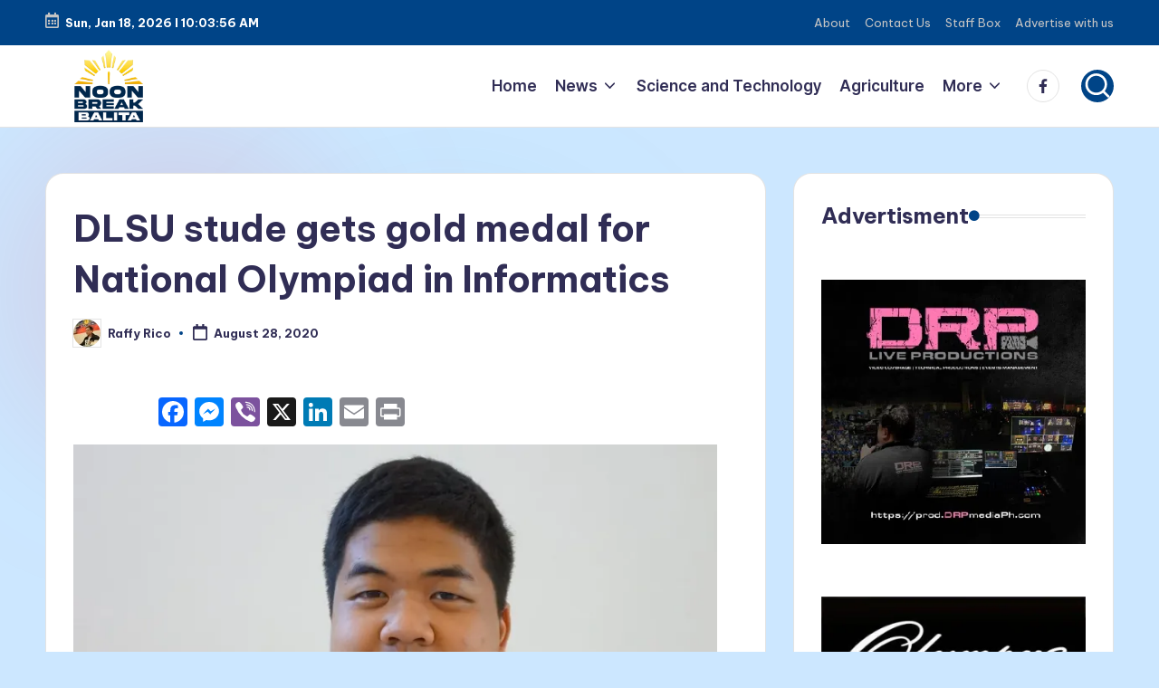

--- FILE ---
content_type: text/html; charset=UTF-8
request_url: https://noonbreakbalita.com/2020/13155/dlsu-stude-gets-gold-medal-for-national-olympiad-in-informatics/
body_size: 27127
content:

<!DOCTYPE html>
<html dir="ltr" lang="en-US" prefix="og: https://ogp.me/ns#" xmlns:og="http://ogp.me/ns#" xmlns:fb="http://ogp.me/ns/fb#" itemscope itemtype="http://schema.org/WebPage" >
<head>
	<meta charset="UTF-8">
	<link rel="profile" href="http://gmpg.org/xfn/11">
	<title>DLSU stude gets gold medal for National Olympiad in Informatics - Noon Break Balita</title>
	<style>img:is([sizes="auto" i], [sizes^="auto," i]) { contain-intrinsic-size: 3000px 1500px }</style>
	
		<!-- All in One SEO 4.9.0 - aioseo.com -->
	<meta name="description" content="After winning bronze in last year’s 31st IOI held in Azerbaijan, Dan Alden Baterisna from De La Salle University Senior High School topped this year’s National Olympiad in Informatics Finals to once again secure a slot in the national team. (Photo courtesy of NOI.PH) Dan Alden Baterisna, a student of De La Salle University Senior" />
	<meta name="robots" content="max-image-preview:large" />
	<meta name="author" content="Raffy Rico"/>
	<link rel="canonical" href="https://noonbreakbalita.com/2020/13155/dlsu-stude-gets-gold-medal-for-national-olympiad-in-informatics/" />
	<meta name="generator" content="All in One SEO (AIOSEO) 4.9.0" />
		<meta property="og:locale" content="en_US" />
		<meta property="og:site_name" content="Noon Break Balita - Maiinit na balita tuwing tanghali." />
		<meta property="og:type" content="article" />
		<meta property="og:title" content="DLSU stude gets gold medal for National Olympiad in Informatics - Noon Break Balita" />
		<meta property="og:description" content="After winning bronze in last year’s 31st IOI held in Azerbaijan, Dan Alden Baterisna from De La Salle University Senior High School topped this year’s National Olympiad in Informatics Finals to once again secure a slot in the national team. (Photo courtesy of NOI.PH) Dan Alden Baterisna, a student of De La Salle University Senior" />
		<meta property="og:url" content="https://noonbreakbalita.com/2020/13155/dlsu-stude-gets-gold-medal-for-national-olympiad-in-informatics/" />
		<meta property="og:image" content="https://noonbreakbalita.com/wp-content/uploads/2020/08/e01baca4-0444-4f82-a093-7743cb0ea5d3.jpg" />
		<meta property="og:image:secure_url" content="https://noonbreakbalita.com/wp-content/uploads/2020/08/e01baca4-0444-4f82-a093-7743cb0ea5d3.jpg" />
		<meta property="og:image:width" content="1349" />
		<meta property="og:image:height" content="1000" />
		<meta property="article:published_time" content="2020-08-28T04:16:00+00:00" />
		<meta property="article:modified_time" content="2020-09-02T03:33:32+00:00" />
		<meta name="twitter:card" content="summary_large_image" />
		<meta name="twitter:title" content="DLSU stude gets gold medal for National Olympiad in Informatics - Noon Break Balita" />
		<meta name="twitter:description" content="After winning bronze in last year’s 31st IOI held in Azerbaijan, Dan Alden Baterisna from De La Salle University Senior High School topped this year’s National Olympiad in Informatics Finals to once again secure a slot in the national team. (Photo courtesy of NOI.PH) Dan Alden Baterisna, a student of De La Salle University Senior" />
		<meta name="twitter:image" content="https://noonbreakbalita.com/wp-content/uploads/2020/08/e01baca4-0444-4f82-a093-7743cb0ea5d3.jpg" />
		<script type="application/ld+json" class="aioseo-schema">
			{"@context":"https:\/\/schema.org","@graph":[{"@type":"BlogPosting","@id":"https:\/\/noonbreakbalita.com\/2020\/13155\/dlsu-stude-gets-gold-medal-for-national-olympiad-in-informatics\/#blogposting","name":"DLSU stude gets gold medal for National Olympiad in Informatics - Noon Break Balita","headline":"DLSU stude gets gold medal for National Olympiad in Informatics","author":{"@id":"https:\/\/noonbreakbalita.com\/author\/raffyrico\/#author"},"publisher":{"@id":"https:\/\/noonbreakbalita.com\/#organization"},"image":{"@type":"ImageObject","url":"https:\/\/i0.wp.com\/noonbreakbalita.com\/wp-content\/uploads\/2020\/08\/e01baca4-0444-4f82-a093-7743cb0ea5d3.jpg?fit=1349%2C1000&ssl=1","width":1349,"height":1000},"datePublished":"2020-08-28T12:16:00+08:00","dateModified":"2020-09-02T11:33:32+08:00","inLanguage":"en-US","mainEntityOfPage":{"@id":"https:\/\/noonbreakbalita.com\/2020\/13155\/dlsu-stude-gets-gold-medal-for-national-olympiad-in-informatics\/#webpage"},"isPartOf":{"@id":"https:\/\/noonbreakbalita.com\/2020\/13155\/dlsu-stude-gets-gold-medal-for-national-olympiad-in-informatics\/#webpage"},"articleSection":"Science and Technology, With Photo, 000 cash, 000 cash silver medal, 3, 6, ADMU, algorithms, analytical skills Data structurers, Ateneo de Manila University, Baptish School Manila, Dadan Alden Baterisna, DeLa Salle Unniversity, Dion stephan Ong, DOST- SEI, Enruco Rolando MARTINEZ, Finisher, Five-hour session, Frederick Ivan Michael Tan, gold Medal, Harvey SHAWN cHUA, Marc Joshua Ayalde, National Team, participated, programming, Rapahael Dylan Dalida, Ron Mikhael Surara, second, Senior High School Topped this year NOI.PH Finals, Steven Chua, Steven Reyes"},{"@type":"BreadcrumbList","@id":"https:\/\/noonbreakbalita.com\/2020\/13155\/dlsu-stude-gets-gold-medal-for-national-olympiad-in-informatics\/#breadcrumblist","itemListElement":[{"@type":"ListItem","@id":"https:\/\/noonbreakbalita.com#listItem","position":1,"name":"Home","item":"https:\/\/noonbreakbalita.com","nextItem":{"@type":"ListItem","@id":"https:\/\/noonbreakbalita.com\/category\/science-technology\/#listItem","name":"Science and Technology"}},{"@type":"ListItem","@id":"https:\/\/noonbreakbalita.com\/category\/science-technology\/#listItem","position":2,"name":"Science and Technology","item":"https:\/\/noonbreakbalita.com\/category\/science-technology\/","nextItem":{"@type":"ListItem","@id":"https:\/\/noonbreakbalita.com\/2020\/13155\/dlsu-stude-gets-gold-medal-for-national-olympiad-in-informatics\/#listItem","name":"DLSU stude gets gold medal for National Olympiad in Informatics"},"previousItem":{"@type":"ListItem","@id":"https:\/\/noonbreakbalita.com#listItem","name":"Home"}},{"@type":"ListItem","@id":"https:\/\/noonbreakbalita.com\/2020\/13155\/dlsu-stude-gets-gold-medal-for-national-olympiad-in-informatics\/#listItem","position":3,"name":"DLSU stude gets gold medal for National Olympiad in Informatics","previousItem":{"@type":"ListItem","@id":"https:\/\/noonbreakbalita.com\/category\/science-technology\/#listItem","name":"Science and Technology"}}]},{"@type":"Organization","@id":"https:\/\/noonbreakbalita.com\/#organization","name":"Noon Break Balita","description":"Maiinit na balita tuwing tanghali.","url":"https:\/\/noonbreakbalita.com\/","logo":{"@type":"ImageObject","url":"https:\/\/i0.wp.com\/noonbreakbalita.com\/wp-content\/uploads\/2025\/11\/Icon3.png?fit=512%2C512&ssl=1","@id":"https:\/\/noonbreakbalita.com\/2020\/13155\/dlsu-stude-gets-gold-medal-for-national-olympiad-in-informatics\/#organizationLogo","width":512,"height":512},"image":{"@id":"https:\/\/noonbreakbalita.com\/2020\/13155\/dlsu-stude-gets-gold-medal-for-national-olympiad-in-informatics\/#organizationLogo"}},{"@type":"Person","@id":"https:\/\/noonbreakbalita.com\/author\/raffyrico\/#author","url":"https:\/\/noonbreakbalita.com\/author\/raffyrico\/","name":"Raffy Rico","image":{"@type":"ImageObject","@id":"https:\/\/noonbreakbalita.com\/2020\/13155\/dlsu-stude-gets-gold-medal-for-national-olympiad-in-informatics\/#authorImage","url":"https:\/\/secure.gravatar.com\/avatar\/8a75886217bcbc628aa3437475cb3d3803fa6210aa77dc6045e7ec0e51bbf909?s=96&d=mm&r=g","width":96,"height":96,"caption":"Raffy Rico"}},{"@type":"WebPage","@id":"https:\/\/noonbreakbalita.com\/2020\/13155\/dlsu-stude-gets-gold-medal-for-national-olympiad-in-informatics\/#webpage","url":"https:\/\/noonbreakbalita.com\/2020\/13155\/dlsu-stude-gets-gold-medal-for-national-olympiad-in-informatics\/","name":"DLSU stude gets gold medal for National Olympiad in Informatics - Noon Break Balita","description":"After winning bronze in last year\u2019s 31st IOI held in Azerbaijan, Dan Alden Baterisna from De La Salle University Senior High School topped this year\u2019s National Olympiad in Informatics Finals to once again secure a slot in the national team. (Photo courtesy of NOI.PH) Dan Alden Baterisna, a student of De La Salle University Senior","inLanguage":"en-US","isPartOf":{"@id":"https:\/\/noonbreakbalita.com\/#website"},"breadcrumb":{"@id":"https:\/\/noonbreakbalita.com\/2020\/13155\/dlsu-stude-gets-gold-medal-for-national-olympiad-in-informatics\/#breadcrumblist"},"author":{"@id":"https:\/\/noonbreakbalita.com\/author\/raffyrico\/#author"},"creator":{"@id":"https:\/\/noonbreakbalita.com\/author\/raffyrico\/#author"},"image":{"@type":"ImageObject","url":"https:\/\/i0.wp.com\/noonbreakbalita.com\/wp-content\/uploads\/2020\/08\/e01baca4-0444-4f82-a093-7743cb0ea5d3.jpg?fit=1349%2C1000&ssl=1","@id":"https:\/\/noonbreakbalita.com\/2020\/13155\/dlsu-stude-gets-gold-medal-for-national-olympiad-in-informatics\/#mainImage","width":1349,"height":1000},"primaryImageOfPage":{"@id":"https:\/\/noonbreakbalita.com\/2020\/13155\/dlsu-stude-gets-gold-medal-for-national-olympiad-in-informatics\/#mainImage"},"datePublished":"2020-08-28T12:16:00+08:00","dateModified":"2020-09-02T11:33:32+08:00"},{"@type":"WebSite","@id":"https:\/\/noonbreakbalita.com\/#website","url":"https:\/\/noonbreakbalita.com\/","name":"Noon Break Balita","description":"Maiinit na balita tuwing tanghali.","inLanguage":"en-US","publisher":{"@id":"https:\/\/noonbreakbalita.com\/#organization"}}]}
		</script>
		<!-- All in One SEO -->

<meta name="viewport" content="width=device-width, initial-scale=1"><link rel='dns-prefetch' href='//static.addtoany.com' />
<link rel='dns-prefetch' href='//stats.wp.com' />
<link rel='dns-prefetch' href='//fonts.googleapis.com' />
<link rel='preconnect' href='//i0.wp.com' />
<link rel='preconnect' href='//c0.wp.com' />
<link rel="alternate" type="application/rss+xml" title="Noon Break Balita &raquo; Feed" href="https://noonbreakbalita.com/feed/" />
		<!-- This site uses the Google Analytics by MonsterInsights plugin v9.11.1 - Using Analytics tracking - https://www.monsterinsights.com/ -->
							<script src="//www.googletagmanager.com/gtag/js?id=G-7CP16XR281"  data-cfasync="false" data-wpfc-render="false" async></script>
			<script data-cfasync="false" data-wpfc-render="false">
				var mi_version = '9.11.1';
				var mi_track_user = true;
				var mi_no_track_reason = '';
								var MonsterInsightsDefaultLocations = {"page_location":"https:\/\/noonbreakbalita.com\/2020\/13155\/dlsu-stude-gets-gold-medal-for-national-olympiad-in-informatics\/"};
								if ( typeof MonsterInsightsPrivacyGuardFilter === 'function' ) {
					var MonsterInsightsLocations = (typeof MonsterInsightsExcludeQuery === 'object') ? MonsterInsightsPrivacyGuardFilter( MonsterInsightsExcludeQuery ) : MonsterInsightsPrivacyGuardFilter( MonsterInsightsDefaultLocations );
				} else {
					var MonsterInsightsLocations = (typeof MonsterInsightsExcludeQuery === 'object') ? MonsterInsightsExcludeQuery : MonsterInsightsDefaultLocations;
				}

								var disableStrs = [
										'ga-disable-G-7CP16XR281',
									];

				/* Function to detect opted out users */
				function __gtagTrackerIsOptedOut() {
					for (var index = 0; index < disableStrs.length; index++) {
						if (document.cookie.indexOf(disableStrs[index] + '=true') > -1) {
							return true;
						}
					}

					return false;
				}

				/* Disable tracking if the opt-out cookie exists. */
				if (__gtagTrackerIsOptedOut()) {
					for (var index = 0; index < disableStrs.length; index++) {
						window[disableStrs[index]] = true;
					}
				}

				/* Opt-out function */
				function __gtagTrackerOptout() {
					for (var index = 0; index < disableStrs.length; index++) {
						document.cookie = disableStrs[index] + '=true; expires=Thu, 31 Dec 2099 23:59:59 UTC; path=/';
						window[disableStrs[index]] = true;
					}
				}

				if ('undefined' === typeof gaOptout) {
					function gaOptout() {
						__gtagTrackerOptout();
					}
				}
								window.dataLayer = window.dataLayer || [];

				window.MonsterInsightsDualTracker = {
					helpers: {},
					trackers: {},
				};
				if (mi_track_user) {
					function __gtagDataLayer() {
						dataLayer.push(arguments);
					}

					function __gtagTracker(type, name, parameters) {
						if (!parameters) {
							parameters = {};
						}

						if (parameters.send_to) {
							__gtagDataLayer.apply(null, arguments);
							return;
						}

						if (type === 'event') {
														parameters.send_to = monsterinsights_frontend.v4_id;
							var hookName = name;
							if (typeof parameters['event_category'] !== 'undefined') {
								hookName = parameters['event_category'] + ':' + name;
							}

							if (typeof MonsterInsightsDualTracker.trackers[hookName] !== 'undefined') {
								MonsterInsightsDualTracker.trackers[hookName](parameters);
							} else {
								__gtagDataLayer('event', name, parameters);
							}
							
						} else {
							__gtagDataLayer.apply(null, arguments);
						}
					}

					__gtagTracker('js', new Date());
					__gtagTracker('set', {
						'developer_id.dZGIzZG': true,
											});
					if ( MonsterInsightsLocations.page_location ) {
						__gtagTracker('set', MonsterInsightsLocations);
					}
										__gtagTracker('config', 'G-7CP16XR281', {"forceSSL":"true"} );
										window.gtag = __gtagTracker;										(function () {
						/* https://developers.google.com/analytics/devguides/collection/analyticsjs/ */
						/* ga and __gaTracker compatibility shim. */
						var noopfn = function () {
							return null;
						};
						var newtracker = function () {
							return new Tracker();
						};
						var Tracker = function () {
							return null;
						};
						var p = Tracker.prototype;
						p.get = noopfn;
						p.set = noopfn;
						p.send = function () {
							var args = Array.prototype.slice.call(arguments);
							args.unshift('send');
							__gaTracker.apply(null, args);
						};
						var __gaTracker = function () {
							var len = arguments.length;
							if (len === 0) {
								return;
							}
							var f = arguments[len - 1];
							if (typeof f !== 'object' || f === null || typeof f.hitCallback !== 'function') {
								if ('send' === arguments[0]) {
									var hitConverted, hitObject = false, action;
									if ('event' === arguments[1]) {
										if ('undefined' !== typeof arguments[3]) {
											hitObject = {
												'eventAction': arguments[3],
												'eventCategory': arguments[2],
												'eventLabel': arguments[4],
												'value': arguments[5] ? arguments[5] : 1,
											}
										}
									}
									if ('pageview' === arguments[1]) {
										if ('undefined' !== typeof arguments[2]) {
											hitObject = {
												'eventAction': 'page_view',
												'page_path': arguments[2],
											}
										}
									}
									if (typeof arguments[2] === 'object') {
										hitObject = arguments[2];
									}
									if (typeof arguments[5] === 'object') {
										Object.assign(hitObject, arguments[5]);
									}
									if ('undefined' !== typeof arguments[1].hitType) {
										hitObject = arguments[1];
										if ('pageview' === hitObject.hitType) {
											hitObject.eventAction = 'page_view';
										}
									}
									if (hitObject) {
										action = 'timing' === arguments[1].hitType ? 'timing_complete' : hitObject.eventAction;
										hitConverted = mapArgs(hitObject);
										__gtagTracker('event', action, hitConverted);
									}
								}
								return;
							}

							function mapArgs(args) {
								var arg, hit = {};
								var gaMap = {
									'eventCategory': 'event_category',
									'eventAction': 'event_action',
									'eventLabel': 'event_label',
									'eventValue': 'event_value',
									'nonInteraction': 'non_interaction',
									'timingCategory': 'event_category',
									'timingVar': 'name',
									'timingValue': 'value',
									'timingLabel': 'event_label',
									'page': 'page_path',
									'location': 'page_location',
									'title': 'page_title',
									'referrer' : 'page_referrer',
								};
								for (arg in args) {
																		if (!(!args.hasOwnProperty(arg) || !gaMap.hasOwnProperty(arg))) {
										hit[gaMap[arg]] = args[arg];
									} else {
										hit[arg] = args[arg];
									}
								}
								return hit;
							}

							try {
								f.hitCallback();
							} catch (ex) {
							}
						};
						__gaTracker.create = newtracker;
						__gaTracker.getByName = newtracker;
						__gaTracker.getAll = function () {
							return [];
						};
						__gaTracker.remove = noopfn;
						__gaTracker.loaded = true;
						window['__gaTracker'] = __gaTracker;
					})();
									} else {
										console.log("");
					(function () {
						function __gtagTracker() {
							return null;
						}

						window['__gtagTracker'] = __gtagTracker;
						window['gtag'] = __gtagTracker;
					})();
									}
			</script>
							<!-- / Google Analytics by MonsterInsights -->
		<script>
window._wpemojiSettings = {"baseUrl":"https:\/\/s.w.org\/images\/core\/emoji\/16.0.1\/72x72\/","ext":".png","svgUrl":"https:\/\/s.w.org\/images\/core\/emoji\/16.0.1\/svg\/","svgExt":".svg","source":{"concatemoji":"https:\/\/noonbreakbalita.com\/wp-includes\/js\/wp-emoji-release.min.js?ver=6.8.3"}};
/*! This file is auto-generated */
!function(s,n){var o,i,e;function c(e){try{var t={supportTests:e,timestamp:(new Date).valueOf()};sessionStorage.setItem(o,JSON.stringify(t))}catch(e){}}function p(e,t,n){e.clearRect(0,0,e.canvas.width,e.canvas.height),e.fillText(t,0,0);var t=new Uint32Array(e.getImageData(0,0,e.canvas.width,e.canvas.height).data),a=(e.clearRect(0,0,e.canvas.width,e.canvas.height),e.fillText(n,0,0),new Uint32Array(e.getImageData(0,0,e.canvas.width,e.canvas.height).data));return t.every(function(e,t){return e===a[t]})}function u(e,t){e.clearRect(0,0,e.canvas.width,e.canvas.height),e.fillText(t,0,0);for(var n=e.getImageData(16,16,1,1),a=0;a<n.data.length;a++)if(0!==n.data[a])return!1;return!0}function f(e,t,n,a){switch(t){case"flag":return n(e,"\ud83c\udff3\ufe0f\u200d\u26a7\ufe0f","\ud83c\udff3\ufe0f\u200b\u26a7\ufe0f")?!1:!n(e,"\ud83c\udde8\ud83c\uddf6","\ud83c\udde8\u200b\ud83c\uddf6")&&!n(e,"\ud83c\udff4\udb40\udc67\udb40\udc62\udb40\udc65\udb40\udc6e\udb40\udc67\udb40\udc7f","\ud83c\udff4\u200b\udb40\udc67\u200b\udb40\udc62\u200b\udb40\udc65\u200b\udb40\udc6e\u200b\udb40\udc67\u200b\udb40\udc7f");case"emoji":return!a(e,"\ud83e\udedf")}return!1}function g(e,t,n,a){var r="undefined"!=typeof WorkerGlobalScope&&self instanceof WorkerGlobalScope?new OffscreenCanvas(300,150):s.createElement("canvas"),o=r.getContext("2d",{willReadFrequently:!0}),i=(o.textBaseline="top",o.font="600 32px Arial",{});return e.forEach(function(e){i[e]=t(o,e,n,a)}),i}function t(e){var t=s.createElement("script");t.src=e,t.defer=!0,s.head.appendChild(t)}"undefined"!=typeof Promise&&(o="wpEmojiSettingsSupports",i=["flag","emoji"],n.supports={everything:!0,everythingExceptFlag:!0},e=new Promise(function(e){s.addEventListener("DOMContentLoaded",e,{once:!0})}),new Promise(function(t){var n=function(){try{var e=JSON.parse(sessionStorage.getItem(o));if("object"==typeof e&&"number"==typeof e.timestamp&&(new Date).valueOf()<e.timestamp+604800&&"object"==typeof e.supportTests)return e.supportTests}catch(e){}return null}();if(!n){if("undefined"!=typeof Worker&&"undefined"!=typeof OffscreenCanvas&&"undefined"!=typeof URL&&URL.createObjectURL&&"undefined"!=typeof Blob)try{var e="postMessage("+g.toString()+"("+[JSON.stringify(i),f.toString(),p.toString(),u.toString()].join(",")+"));",a=new Blob([e],{type:"text/javascript"}),r=new Worker(URL.createObjectURL(a),{name:"wpTestEmojiSupports"});return void(r.onmessage=function(e){c(n=e.data),r.terminate(),t(n)})}catch(e){}c(n=g(i,f,p,u))}t(n)}).then(function(e){for(var t in e)n.supports[t]=e[t],n.supports.everything=n.supports.everything&&n.supports[t],"flag"!==t&&(n.supports.everythingExceptFlag=n.supports.everythingExceptFlag&&n.supports[t]);n.supports.everythingExceptFlag=n.supports.everythingExceptFlag&&!n.supports.flag,n.DOMReady=!1,n.readyCallback=function(){n.DOMReady=!0}}).then(function(){return e}).then(function(){var e;n.supports.everything||(n.readyCallback(),(e=n.source||{}).concatemoji?t(e.concatemoji):e.wpemoji&&e.twemoji&&(t(e.twemoji),t(e.wpemoji)))}))}((window,document),window._wpemojiSettings);
</script>
<link rel='stylesheet' id='dashicons-css' href='https://c0.wp.com/c/6.8.3/wp-includes/css/dashicons.min.css' media='all' />
<link rel='stylesheet' id='post-views-counter-frontend-css' href='https://noonbreakbalita.com/wp-content/plugins/post-views-counter/css/frontend.min.css?ver=1.5.7' media='all' />
<style id='wp-emoji-styles-inline-css'>

	img.wp-smiley, img.emoji {
		display: inline !important;
		border: none !important;
		box-shadow: none !important;
		height: 1em !important;
		width: 1em !important;
		margin: 0 0.07em !important;
		vertical-align: -0.1em !important;
		background: none !important;
		padding: 0 !important;
	}
</style>
<link rel='stylesheet' id='wp-block-library-css' href='https://c0.wp.com/c/6.8.3/wp-includes/css/dist/block-library/style.min.css' media='all' />
<style id='wp-block-library-theme-inline-css'>
.wp-block-audio :where(figcaption){color:#555;font-size:13px;text-align:center}.is-dark-theme .wp-block-audio :where(figcaption){color:#ffffffa6}.wp-block-audio{margin:0 0 1em}.wp-block-code{border:1px solid #ccc;border-radius:4px;font-family:Menlo,Consolas,monaco,monospace;padding:.8em 1em}.wp-block-embed :where(figcaption){color:#555;font-size:13px;text-align:center}.is-dark-theme .wp-block-embed :where(figcaption){color:#ffffffa6}.wp-block-embed{margin:0 0 1em}.blocks-gallery-caption{color:#555;font-size:13px;text-align:center}.is-dark-theme .blocks-gallery-caption{color:#ffffffa6}:root :where(.wp-block-image figcaption){color:#555;font-size:13px;text-align:center}.is-dark-theme :root :where(.wp-block-image figcaption){color:#ffffffa6}.wp-block-image{margin:0 0 1em}.wp-block-pullquote{border-bottom:4px solid;border-top:4px solid;color:currentColor;margin-bottom:1.75em}.wp-block-pullquote cite,.wp-block-pullquote footer,.wp-block-pullquote__citation{color:currentColor;font-size:.8125em;font-style:normal;text-transform:uppercase}.wp-block-quote{border-left:.25em solid;margin:0 0 1.75em;padding-left:1em}.wp-block-quote cite,.wp-block-quote footer{color:currentColor;font-size:.8125em;font-style:normal;position:relative}.wp-block-quote:where(.has-text-align-right){border-left:none;border-right:.25em solid;padding-left:0;padding-right:1em}.wp-block-quote:where(.has-text-align-center){border:none;padding-left:0}.wp-block-quote.is-large,.wp-block-quote.is-style-large,.wp-block-quote:where(.is-style-plain){border:none}.wp-block-search .wp-block-search__label{font-weight:700}.wp-block-search__button{border:1px solid #ccc;padding:.375em .625em}:where(.wp-block-group.has-background){padding:1.25em 2.375em}.wp-block-separator.has-css-opacity{opacity:.4}.wp-block-separator{border:none;border-bottom:2px solid;margin-left:auto;margin-right:auto}.wp-block-separator.has-alpha-channel-opacity{opacity:1}.wp-block-separator:not(.is-style-wide):not(.is-style-dots){width:100px}.wp-block-separator.has-background:not(.is-style-dots){border-bottom:none;height:1px}.wp-block-separator.has-background:not(.is-style-wide):not(.is-style-dots){height:2px}.wp-block-table{margin:0 0 1em}.wp-block-table td,.wp-block-table th{word-break:normal}.wp-block-table :where(figcaption){color:#555;font-size:13px;text-align:center}.is-dark-theme .wp-block-table :where(figcaption){color:#ffffffa6}.wp-block-video :where(figcaption){color:#555;font-size:13px;text-align:center}.is-dark-theme .wp-block-video :where(figcaption){color:#ffffffa6}.wp-block-video{margin:0 0 1em}:root :where(.wp-block-template-part.has-background){margin-bottom:0;margin-top:0;padding:1.25em 2.375em}
</style>
<style id='classic-theme-styles-inline-css'>
/*! This file is auto-generated */
.wp-block-button__link{color:#fff;background-color:#32373c;border-radius:9999px;box-shadow:none;text-decoration:none;padding:calc(.667em + 2px) calc(1.333em + 2px);font-size:1.125em}.wp-block-file__button{background:#32373c;color:#fff;text-decoration:none}
</style>
<link rel='stylesheet' id='aioseo/css/src/vue/standalone/blocks/table-of-contents/global.scss-css' href='https://noonbreakbalita.com/wp-content/plugins/all-in-one-seo-pack/dist/Lite/assets/css/table-of-contents/global.e90f6d47.css?ver=4.9.0' media='all' />
<link rel='stylesheet' id='mediaelement-css' href='https://c0.wp.com/c/6.8.3/wp-includes/js/mediaelement/mediaelementplayer-legacy.min.css' media='all' />
<link rel='stylesheet' id='wp-mediaelement-css' href='https://c0.wp.com/c/6.8.3/wp-includes/js/mediaelement/wp-mediaelement.min.css' media='all' />
<style id='jetpack-sharing-buttons-style-inline-css'>
.jetpack-sharing-buttons__services-list{display:flex;flex-direction:row;flex-wrap:wrap;gap:0;list-style-type:none;margin:5px;padding:0}.jetpack-sharing-buttons__services-list.has-small-icon-size{font-size:12px}.jetpack-sharing-buttons__services-list.has-normal-icon-size{font-size:16px}.jetpack-sharing-buttons__services-list.has-large-icon-size{font-size:24px}.jetpack-sharing-buttons__services-list.has-huge-icon-size{font-size:36px}@media print{.jetpack-sharing-buttons__services-list{display:none!important}}.editor-styles-wrapper .wp-block-jetpack-sharing-buttons{gap:0;padding-inline-start:0}ul.jetpack-sharing-buttons__services-list.has-background{padding:1.25em 2.375em}
</style>
<style id='global-styles-inline-css'>
:root{--wp--preset--aspect-ratio--square: 1;--wp--preset--aspect-ratio--4-3: 4/3;--wp--preset--aspect-ratio--3-4: 3/4;--wp--preset--aspect-ratio--3-2: 3/2;--wp--preset--aspect-ratio--2-3: 2/3;--wp--preset--aspect-ratio--16-9: 16/9;--wp--preset--aspect-ratio--9-16: 9/16;--wp--preset--color--black: #000000;--wp--preset--color--cyan-bluish-gray: #abb8c3;--wp--preset--color--white: #ffffff;--wp--preset--color--pale-pink: #f78da7;--wp--preset--color--vivid-red: #cf2e2e;--wp--preset--color--luminous-vivid-orange: #ff6900;--wp--preset--color--luminous-vivid-amber: #fcb900;--wp--preset--color--light-green-cyan: #7bdcb5;--wp--preset--color--vivid-green-cyan: #00d084;--wp--preset--color--pale-cyan-blue: #8ed1fc;--wp--preset--color--vivid-cyan-blue: #0693e3;--wp--preset--color--vivid-purple: #9b51e0;--wp--preset--gradient--vivid-cyan-blue-to-vivid-purple: linear-gradient(135deg,rgba(6,147,227,1) 0%,rgb(155,81,224) 100%);--wp--preset--gradient--light-green-cyan-to-vivid-green-cyan: linear-gradient(135deg,rgb(122,220,180) 0%,rgb(0,208,130) 100%);--wp--preset--gradient--luminous-vivid-amber-to-luminous-vivid-orange: linear-gradient(135deg,rgba(252,185,0,1) 0%,rgba(255,105,0,1) 100%);--wp--preset--gradient--luminous-vivid-orange-to-vivid-red: linear-gradient(135deg,rgba(255,105,0,1) 0%,rgb(207,46,46) 100%);--wp--preset--gradient--very-light-gray-to-cyan-bluish-gray: linear-gradient(135deg,rgb(238,238,238) 0%,rgb(169,184,195) 100%);--wp--preset--gradient--cool-to-warm-spectrum: linear-gradient(135deg,rgb(74,234,220) 0%,rgb(151,120,209) 20%,rgb(207,42,186) 40%,rgb(238,44,130) 60%,rgb(251,105,98) 80%,rgb(254,248,76) 100%);--wp--preset--gradient--blush-light-purple: linear-gradient(135deg,rgb(255,206,236) 0%,rgb(152,150,240) 100%);--wp--preset--gradient--blush-bordeaux: linear-gradient(135deg,rgb(254,205,165) 0%,rgb(254,45,45) 50%,rgb(107,0,62) 100%);--wp--preset--gradient--luminous-dusk: linear-gradient(135deg,rgb(255,203,112) 0%,rgb(199,81,192) 50%,rgb(65,88,208) 100%);--wp--preset--gradient--pale-ocean: linear-gradient(135deg,rgb(255,245,203) 0%,rgb(182,227,212) 50%,rgb(51,167,181) 100%);--wp--preset--gradient--electric-grass: linear-gradient(135deg,rgb(202,248,128) 0%,rgb(113,206,126) 100%);--wp--preset--gradient--midnight: linear-gradient(135deg,rgb(2,3,129) 0%,rgb(40,116,252) 100%);--wp--preset--font-size--small: 13px;--wp--preset--font-size--medium: 20px;--wp--preset--font-size--large: 36px;--wp--preset--font-size--x-large: 42px;--wp--preset--spacing--20: 0.44rem;--wp--preset--spacing--30: 0.67rem;--wp--preset--spacing--40: 1rem;--wp--preset--spacing--50: 1.5rem;--wp--preset--spacing--60: 2.25rem;--wp--preset--spacing--70: 3.38rem;--wp--preset--spacing--80: 5.06rem;--wp--preset--shadow--natural: 6px 6px 9px rgba(0, 0, 0, 0.2);--wp--preset--shadow--deep: 12px 12px 50px rgba(0, 0, 0, 0.4);--wp--preset--shadow--sharp: 6px 6px 0px rgba(0, 0, 0, 0.2);--wp--preset--shadow--outlined: 6px 6px 0px -3px rgba(255, 255, 255, 1), 6px 6px rgba(0, 0, 0, 1);--wp--preset--shadow--crisp: 6px 6px 0px rgba(0, 0, 0, 1);}:where(.is-layout-flex){gap: 0.5em;}:where(.is-layout-grid){gap: 0.5em;}body .is-layout-flex{display: flex;}.is-layout-flex{flex-wrap: wrap;align-items: center;}.is-layout-flex > :is(*, div){margin: 0;}body .is-layout-grid{display: grid;}.is-layout-grid > :is(*, div){margin: 0;}:where(.wp-block-columns.is-layout-flex){gap: 2em;}:where(.wp-block-columns.is-layout-grid){gap: 2em;}:where(.wp-block-post-template.is-layout-flex){gap: 1.25em;}:where(.wp-block-post-template.is-layout-grid){gap: 1.25em;}.has-black-color{color: var(--wp--preset--color--black) !important;}.has-cyan-bluish-gray-color{color: var(--wp--preset--color--cyan-bluish-gray) !important;}.has-white-color{color: var(--wp--preset--color--white) !important;}.has-pale-pink-color{color: var(--wp--preset--color--pale-pink) !important;}.has-vivid-red-color{color: var(--wp--preset--color--vivid-red) !important;}.has-luminous-vivid-orange-color{color: var(--wp--preset--color--luminous-vivid-orange) !important;}.has-luminous-vivid-amber-color{color: var(--wp--preset--color--luminous-vivid-amber) !important;}.has-light-green-cyan-color{color: var(--wp--preset--color--light-green-cyan) !important;}.has-vivid-green-cyan-color{color: var(--wp--preset--color--vivid-green-cyan) !important;}.has-pale-cyan-blue-color{color: var(--wp--preset--color--pale-cyan-blue) !important;}.has-vivid-cyan-blue-color{color: var(--wp--preset--color--vivid-cyan-blue) !important;}.has-vivid-purple-color{color: var(--wp--preset--color--vivid-purple) !important;}.has-black-background-color{background-color: var(--wp--preset--color--black) !important;}.has-cyan-bluish-gray-background-color{background-color: var(--wp--preset--color--cyan-bluish-gray) !important;}.has-white-background-color{background-color: var(--wp--preset--color--white) !important;}.has-pale-pink-background-color{background-color: var(--wp--preset--color--pale-pink) !important;}.has-vivid-red-background-color{background-color: var(--wp--preset--color--vivid-red) !important;}.has-luminous-vivid-orange-background-color{background-color: var(--wp--preset--color--luminous-vivid-orange) !important;}.has-luminous-vivid-amber-background-color{background-color: var(--wp--preset--color--luminous-vivid-amber) !important;}.has-light-green-cyan-background-color{background-color: var(--wp--preset--color--light-green-cyan) !important;}.has-vivid-green-cyan-background-color{background-color: var(--wp--preset--color--vivid-green-cyan) !important;}.has-pale-cyan-blue-background-color{background-color: var(--wp--preset--color--pale-cyan-blue) !important;}.has-vivid-cyan-blue-background-color{background-color: var(--wp--preset--color--vivid-cyan-blue) !important;}.has-vivid-purple-background-color{background-color: var(--wp--preset--color--vivid-purple) !important;}.has-black-border-color{border-color: var(--wp--preset--color--black) !important;}.has-cyan-bluish-gray-border-color{border-color: var(--wp--preset--color--cyan-bluish-gray) !important;}.has-white-border-color{border-color: var(--wp--preset--color--white) !important;}.has-pale-pink-border-color{border-color: var(--wp--preset--color--pale-pink) !important;}.has-vivid-red-border-color{border-color: var(--wp--preset--color--vivid-red) !important;}.has-luminous-vivid-orange-border-color{border-color: var(--wp--preset--color--luminous-vivid-orange) !important;}.has-luminous-vivid-amber-border-color{border-color: var(--wp--preset--color--luminous-vivid-amber) !important;}.has-light-green-cyan-border-color{border-color: var(--wp--preset--color--light-green-cyan) !important;}.has-vivid-green-cyan-border-color{border-color: var(--wp--preset--color--vivid-green-cyan) !important;}.has-pale-cyan-blue-border-color{border-color: var(--wp--preset--color--pale-cyan-blue) !important;}.has-vivid-cyan-blue-border-color{border-color: var(--wp--preset--color--vivid-cyan-blue) !important;}.has-vivid-purple-border-color{border-color: var(--wp--preset--color--vivid-purple) !important;}.has-vivid-cyan-blue-to-vivid-purple-gradient-background{background: var(--wp--preset--gradient--vivid-cyan-blue-to-vivid-purple) !important;}.has-light-green-cyan-to-vivid-green-cyan-gradient-background{background: var(--wp--preset--gradient--light-green-cyan-to-vivid-green-cyan) !important;}.has-luminous-vivid-amber-to-luminous-vivid-orange-gradient-background{background: var(--wp--preset--gradient--luminous-vivid-amber-to-luminous-vivid-orange) !important;}.has-luminous-vivid-orange-to-vivid-red-gradient-background{background: var(--wp--preset--gradient--luminous-vivid-orange-to-vivid-red) !important;}.has-very-light-gray-to-cyan-bluish-gray-gradient-background{background: var(--wp--preset--gradient--very-light-gray-to-cyan-bluish-gray) !important;}.has-cool-to-warm-spectrum-gradient-background{background: var(--wp--preset--gradient--cool-to-warm-spectrum) !important;}.has-blush-light-purple-gradient-background{background: var(--wp--preset--gradient--blush-light-purple) !important;}.has-blush-bordeaux-gradient-background{background: var(--wp--preset--gradient--blush-bordeaux) !important;}.has-luminous-dusk-gradient-background{background: var(--wp--preset--gradient--luminous-dusk) !important;}.has-pale-ocean-gradient-background{background: var(--wp--preset--gradient--pale-ocean) !important;}.has-electric-grass-gradient-background{background: var(--wp--preset--gradient--electric-grass) !important;}.has-midnight-gradient-background{background: var(--wp--preset--gradient--midnight) !important;}.has-small-font-size{font-size: var(--wp--preset--font-size--small) !important;}.has-medium-font-size{font-size: var(--wp--preset--font-size--medium) !important;}.has-large-font-size{font-size: var(--wp--preset--font-size--large) !important;}.has-x-large-font-size{font-size: var(--wp--preset--font-size--x-large) !important;}
:where(.wp-block-post-template.is-layout-flex){gap: 1.25em;}:where(.wp-block-post-template.is-layout-grid){gap: 1.25em;}
:where(.wp-block-columns.is-layout-flex){gap: 2em;}:where(.wp-block-columns.is-layout-grid){gap: 2em;}
:root :where(.wp-block-pullquote){font-size: 1.5em;line-height: 1.6;}
</style>
<link rel='stylesheet' id='category-posts-shortcode-css' href='https://noonbreakbalita.com/wp-content/plugins/category-posts-shortcode/css/category-posts-shortcode.css?ver=6.8.3' media='all' />
<link rel='stylesheet' id='theme-my-login-css' href='https://noonbreakbalita.com/wp-content/plugins/theme-my-login/assets/styles/theme-my-login.min.css?ver=7.1.14' media='all' />
<link rel='stylesheet' id='bloghash-elementor-css' href='https://noonbreakbalita.com/wp-content/themes/bloghash/assets/css/compatibility/elementor.min.css?ver=1.0.25' media='all' />
<link rel='stylesheet' id='swiper-css' href='https://noonbreakbalita.com/wp-content/plugins/elementor/assets/lib/swiper/v8/css/swiper.min.css?ver=8.4.5' media='all' />
<link rel='stylesheet' id='FontAwesome-css' href='https://noonbreakbalita.com/wp-content/themes/bloghash/assets/css/all.min.css?ver=5.15.4' media='all' />
<link rel='stylesheet' id='bloghash-styles-css' href='https://noonbreakbalita.com/wp-content/themes/bloghash/assets/css/style.min.css?ver=1.0.25' media='all' />
<!--[if IE]>
<link rel='stylesheet' id='bloghash-ie-css' href='https://noonbreakbalita.com/wp-content/themes/bloghash/assets/css/compatibility/ie.min.css?ver=1.0.25' media='all' />
<![endif]-->
<link rel='stylesheet' id='bloghash-google-fonts-css' href='//fonts.googleapis.com/css?family=Inter+Tight%3A600%7CBe+Vietnam+Pro%3A400%2C700%2C500%7CPlayfair+Display%3A400%2C400i&#038;display=swap&#038;subsets=latin&#038;ver=1.0.25' media='' />
<link rel='stylesheet' id='bloghash-dynamic-styles-css' href='https://noonbreakbalita.com/wp-content/uploads/bloghash/dynamic-styles.css?ver=1766642021' media='all' />
<style id='jetpack_facebook_likebox-inline-css'>
.widget_facebook_likebox {
	overflow: hidden;
}

</style>
<link rel='stylesheet' id='slb_core-css' href='https://noonbreakbalita.com/wp-content/plugins/simple-lightbox/client/css/app.css?ver=2.9.4' media='all' />
<link rel='stylesheet' id='addtoany-css' href='https://noonbreakbalita.com/wp-content/plugins/add-to-any/addtoany.min.css?ver=1.16' media='all' />
<script id="post-views-counter-frontend-js-before">
var pvcArgsFrontend = {"mode":"js","postID":13155,"requestURL":"https:\/\/noonbreakbalita.com\/wp-admin\/admin-ajax.php","nonce":"e2060444e6","dataStorage":"cookies","multisite":false,"path":"\/","domain":""};
</script>
<script src="https://noonbreakbalita.com/wp-content/plugins/post-views-counter/js/frontend.min.js?ver=1.5.7" id="post-views-counter-frontend-js"></script>
<script src="https://c0.wp.com/c/6.8.3/wp-includes/js/jquery/jquery.min.js" id="jquery-core-js"></script>
<script src="https://c0.wp.com/c/6.8.3/wp-includes/js/jquery/jquery-migrate.min.js" id="jquery-migrate-js"></script>
<script id="nekit-main-frontend-data-source-js-extra">
var frontendDataSource = {"_wpnonce":"73fe902d5b","ajaxUrl":"https:\/\/noonbreakbalita.com\/wp-admin\/admin-ajax.php","preloader":"none","preloaderExitAnimation":"none","isElementorPreview":""};
</script>
<script src="https://noonbreakbalita.com/wp-content/plugins/news-kit-elementor-addons/includes/assets/js/frontend-script-data.js?ver=1.0.0" id="nekit-main-frontend-data-source-js"></script>
<script src="https://noonbreakbalita.com/wp-content/plugins/google-analytics-for-wordpress/assets/js/frontend-gtag.min.js?ver=9.11.1" id="monsterinsights-frontend-script-js" async data-wp-strategy="async"></script>
<script data-cfasync="false" data-wpfc-render="false" id='monsterinsights-frontend-script-js-extra'>var monsterinsights_frontend = {"js_events_tracking":"true","download_extensions":"doc,pdf,ppt,zip,xls,docx,pptx,xlsx","inbound_paths":"[]","home_url":"https:\/\/noonbreakbalita.com","hash_tracking":"false","v4_id":"G-7CP16XR281"};</script>
<script src="https://c0.wp.com/c/6.8.3/wp-includes/js/tinymce/tinymce.min.js" id="wp-tinymce-root-js"></script>
<script src="https://c0.wp.com/c/6.8.3/wp-includes/js/tinymce/plugins/compat3x/plugin.min.js" id="wp-tinymce-js"></script>
<script id="addtoany-core-js-before">
window.a2a_config=window.a2a_config||{};a2a_config.callbacks=[];a2a_config.overlays=[];a2a_config.templates={};
</script>
<script defer src="https://static.addtoany.com/menu/page.js" id="addtoany-core-js"></script>
<script defer src="https://noonbreakbalita.com/wp-content/plugins/add-to-any/addtoany.min.js?ver=1.1" id="addtoany-jquery-js"></script>
<!--[if IE]>
<script src="https://noonbreakbalita.com/wp-content/themes/bloghash/assets/js/vendors/flexibility.min.js?ver=1.0.25" id="bloghash-flexibility-js"></script>
<script id="bloghash-flexibility-js-after">
flexibility(document.documentElement);
</script>
<![endif]-->
<link rel="https://api.w.org/" href="https://noonbreakbalita.com/wp-json/" /><link rel="alternate" title="JSON" type="application/json" href="https://noonbreakbalita.com/wp-json/wp/v2/posts/13155" /><link rel="EditURI" type="application/rsd+xml" title="RSD" href="https://noonbreakbalita.com/xmlrpc.php?rsd" />
<meta name="generator" content="WordPress 6.8.3" />
<link rel='shortlink' href='https://noonbreakbalita.com/?p=13155' />
<link rel="alternate" title="oEmbed (JSON)" type="application/json+oembed" href="https://noonbreakbalita.com/wp-json/oembed/1.0/embed?url=https%3A%2F%2Fnoonbreakbalita.com%2F2020%2F13155%2Fdlsu-stude-gets-gold-medal-for-national-olympiad-in-informatics%2F" />
<link rel="alternate" title="oEmbed (XML)" type="text/xml+oembed" href="https://noonbreakbalita.com/wp-json/oembed/1.0/embed?url=https%3A%2F%2Fnoonbreakbalita.com%2F2020%2F13155%2Fdlsu-stude-gets-gold-medal-for-national-olympiad-in-informatics%2F&#038;format=xml" />
<meta property="fb:app_id" content="1543051452574255"/>	<style>img#wpstats{display:none}</style>
		<meta name="theme-color" content="#004487"><meta name="generator" content="Elementor 3.33.0; features: e_font_icon_svg, additional_custom_breakpoints; settings: css_print_method-external, google_font-enabled, font_display-swap">
			<style>
				.e-con.e-parent:nth-of-type(n+4):not(.e-lazyloaded):not(.e-no-lazyload),
				.e-con.e-parent:nth-of-type(n+4):not(.e-lazyloaded):not(.e-no-lazyload) * {
					background-image: none !important;
				}
				@media screen and (max-height: 1024px) {
					.e-con.e-parent:nth-of-type(n+3):not(.e-lazyloaded):not(.e-no-lazyload),
					.e-con.e-parent:nth-of-type(n+3):not(.e-lazyloaded):not(.e-no-lazyload) * {
						background-image: none !important;
					}
				}
				@media screen and (max-height: 640px) {
					.e-con.e-parent:nth-of-type(n+2):not(.e-lazyloaded):not(.e-no-lazyload),
					.e-con.e-parent:nth-of-type(n+2):not(.e-lazyloaded):not(.e-no-lazyload) * {
						background-image: none !important;
					}
				}
			</style>
			<style id="custom-background-css">
body.custom-background { background-color: #cce7ff; }
</style>
	<link rel="icon" href="https://i0.wp.com/noonbreakbalita.com/wp-content/uploads/2025/11/cropped-Icon3.png?fit=32%2C32&#038;ssl=1" sizes="32x32" />
<link rel="icon" href="https://i0.wp.com/noonbreakbalita.com/wp-content/uploads/2025/11/cropped-Icon3.png?fit=192%2C192&#038;ssl=1" sizes="192x192" />
<link rel="apple-touch-icon" href="https://i0.wp.com/noonbreakbalita.com/wp-content/uploads/2025/11/cropped-Icon3.png?fit=180%2C180&#038;ssl=1" />
<meta name="msapplication-TileImage" content="https://i0.wp.com/noonbreakbalita.com/wp-content/uploads/2025/11/cropped-Icon3.png?fit=270%2C270&#038;ssl=1" />
<style type="text/css"></style>
<!-- START - Open Graph and Twitter Card Tags 3.3.7 -->
 <!-- Facebook Open Graph -->
  <meta property="og:locale" content="en_US"/>
  <meta property="og:site_name" content="Noon Break Balita"/>
  <meta property="og:title" content="DLSU stude gets gold medal for National Olympiad in Informatics"/>
  <meta property="og:url" content="https://noonbreakbalita.com/2020/13155/dlsu-stude-gets-gold-medal-for-national-olympiad-in-informatics/"/>
  <meta property="og:type" content="article"/>
  <meta property="og:description" content="After winning bronze in last year’s 31st IOI held in Azerbaijan, Dan Alden Baterisna from De La Salle University Senior High School topped this year’s National Olympiad in Informatics Finals to once again secure a slot in the national team. (Photo courtesy of NOI.PH)
Dan Alden Baterisna, a student"/>
  <meta property="og:image" content="https://noonbreakbalita.com/wp-content/uploads/2020/08/e01baca4-0444-4f82-a093-7743cb0ea5d3-1024x759.jpg"/>
  <meta property="og:image:url" content="https://noonbreakbalita.com/wp-content/uploads/2020/08/e01baca4-0444-4f82-a093-7743cb0ea5d3-1024x759.jpg"/>
  <meta property="og:image:secure_url" content="https://noonbreakbalita.com/wp-content/uploads/2020/08/e01baca4-0444-4f82-a093-7743cb0ea5d3-1024x759.jpg"/>
  <meta property="og:image:width" content="1024"/>
  <meta property="og:image:height" content="759"/>
  <meta property="article:published_time" content="2020-08-28T12:16:00+08:00"/>
  <meta property="article:modified_time" content="2020-09-02T11:33:32+08:00" />
  <meta property="og:updated_time" content="2020-09-02T11:33:32+08:00" />
  <meta property="article:section" content="Science and Technology"/>
  <meta property="article:section" content="With Photo"/>
  <meta property="fb:app_id" content="1543051452574255"/>
  <meta property="fb:admins" content="100000015985185"/>
 <!-- Google+ / Schema.org -->
 <!-- Twitter Cards -->
  <meta name="twitter:title" content="DLSU stude gets gold medal for National Olympiad in Informatics"/>
  <meta name="twitter:url" content="https://noonbreakbalita.com/2020/13155/dlsu-stude-gets-gold-medal-for-national-olympiad-in-informatics/"/>
  <meta name="twitter:image" content="https://noonbreakbalita.com/wp-content/uploads/2020/08/e01baca4-0444-4f82-a093-7743cb0ea5d3-1024x759.jpg"/>
  <meta name="twitter:card" content="summary_large_image"/>
 <!-- SEO -->
 <!-- Misc. tags -->
 <!-- is_singular -->
<!-- END - Open Graph and Twitter Card Tags 3.3.7 -->
	
</head>

<body class="wp-singular post-template-default single single-post postid-13155 single-format-standard custom-background wp-custom-logo wp-embed-responsive wp-theme-bloghash bloghash-topbar__separators-regular bloghash-layout__fw-contained bloghash-layout__boxed-separated bloghash-layout-shadow bloghash-header-layout-1 bloghash-menu-animation-underline bloghash-header__separators-none bloghash-single-title-in-content bloghash-page-title-align-left bloghash-has-sidebar bloghash-sticky-sidebar bloghash-sidebar-style-2 bloghash-sidebar-position__right-sidebar entry-media-hover-style-1 bloghash-copyright-layout-1 is-section-heading-init-s1 is-footer-heading-init-s0 bloghash-input-supported bloghash-blog-image-wrap validate-comment-form bloghash-menu-accessibility nekit elementor-default elementor-kit-23091">



<div id="bloghash-preloader">
	
<div class="preloader-1">
	<div></div>
</div><!-- END .bloghash-preloader-1 -->
</div><!-- END #bloghash-preloader -->
<div id="page" class="hfeed site">
	<a class="skip-link screen-reader-text" href="#main">Skip to content</a>

	
	
	<header id="masthead" class="site-header" role="banner" itemtype="https://schema.org/WPHeader" itemscope="itemscope">
		
<div id="bloghash-topbar" class="bloghash-hide-mobile">
	<div class="bloghash-container">
		<div class="bloghash-flex-row">
			<div class="col-md flex-basis-auto start-sm"><div class="bloghash-topbar-widget__text bloghash-topbar-widget bloghash-hide-mobile-tablet"><span><i class="far fa-calendar-alt fa-lg bloghash-icon"></i><strong><span id="bloghash-date"></span>  l  <span id="bloghash-time"></span></strong></span></div><!-- END .bloghash-topbar-widget --></div>
			<div class="col-md flex-basis-auto end-sm"><div class="bloghash-topbar-widget__nav bloghash-topbar-widget bloghash-all"><nav class="bloghash-nav" role="navigation" aria-label="upper-menu"><ul id="bloghash-topbar-nav" class=""><li id="menu-item-8469" class="menu-item menu-item-type-post_type menu-item-object-page menu-item-8469"><a href="https://noonbreakbalita.com/about/"><span>About</span></a></li>
<li id="menu-item-8472" class="menu-item menu-item-type-custom menu-item-object-custom menu-item-8472"><a href="http://noonbreakbalita.com/about/#Contact"><span>Contact Us</span></a></li>
<li id="menu-item-8473" class="menu-item menu-item-type-custom menu-item-object-custom menu-item-8473"><a href="http://noonbreakbalita.com/about/#StaffBox"><span>Staff Box</span></a></li>
<li id="menu-item-8678" class="menu-item menu-item-type-custom menu-item-object-custom menu-item-8678"><a href="http://noonbreakbalita.com/about/#advertise"><span>Advertise with us</span></a></li>
</ul></nav></div><!-- END .bloghash-topbar-widget --></div>
		</div>
	</div>
</div><!-- END #bloghash-topbar -->
<div id="bloghash-header" >
		<div id="bloghash-header-inner">
		
<div class="bloghash-container bloghash-header-container">

	
<div class="bloghash-logo bloghash-header-element" itemtype="https://schema.org/Organization" itemscope="itemscope">
	<div class="logo-inner"><a href="https://noonbreakbalita.com/" rel="home" class="" itemprop="url">
					<img fetchpriority="high" src="https://i0.wp.com/noonbreakbalita.com/wp-content/uploads/2025/11/Icon3.png?fit=512%2C512&#038;ssl=1" alt="Noon Break Balita" width="512" height="512" class="" itemprop="logo"/>
				</a><span class="site-title screen-reader-text" itemprop="name">
					<a href="https://noonbreakbalita.com/" rel="home" itemprop="url">
						Noon Break Balita
					</a>
				</span><p class="site-description screen-reader-text" itemprop="description">
						Maiinit na balita tuwing tanghali.
					</p></div></div><!-- END .bloghash-logo -->

	<span class="bloghash-header-element bloghash-mobile-nav">
				<button class="bloghash-hamburger hamburger--spin bloghash-hamburger-bloghash-primary-nav" aria-label="Menu" aria-controls="bloghash-primary-nav" type="button">

			
			<span class="hamburger-box">
				<span class="hamburger-inner"></span>
			</span>

		</button>
			</span>

	
<nav class="site-navigation main-navigation bloghash-primary-nav bloghash-nav bloghash-header-element" role="navigation" itemtype="https://schema.org/SiteNavigationElement" itemscope="itemscope" aria-label="Site Navigation">

<ul id="bloghash-primary-nav" class="menu"><li id="menu-item-23174" class="menu-item menu-item-type-post_type menu-item-object-page menu-item-home menu-item-23174"><a href="https://noonbreakbalita.com/"><span>Home</span></a></li>
<li id="menu-item-23175" class="menu-item menu-item-type-taxonomy menu-item-object-category menu-item-has-children menu-item-23175"><a href="https://noonbreakbalita.com/category/news/"><span>News</span><svg class="bloghash-icon" xmlns="http://www.w3.org/2000/svg" width="32" height="32" viewBox="0 0 32 32"><path d="M24.958 10.483a1.29 1.29 0 00-1.868 0l-7.074 7.074-7.074-7.074c-.534-.534-1.335-.534-1.868 0s-.534 1.335 0 1.868l8.008 8.008c.267.267.667.4.934.4s.667-.133.934-.4l8.008-8.008a1.29 1.29 0 000-1.868z" /></svg></a><button type="button" class="bloghash-mobile-toggen"><svg class="bloghash-icon" xmlns="http://www.w3.org/2000/svg" width="32" height="32" viewBox="0 0 32 32"><path d="M24.958 10.483a1.29 1.29 0 00-1.868 0l-7.074 7.074-7.074-7.074c-.534-.534-1.335-.534-1.868 0s-.534 1.335 0 1.868l8.008 8.008c.267.267.667.4.934.4s.667-.133.934-.4l8.008-8.008a1.29 1.29 0 000-1.868z" /></svg></button>
<ul class="sub-menu">
	<li id="menu-item-23176" class="menu-item menu-item-type-taxonomy menu-item-object-category menu-item-23176"><a href="https://noonbreakbalita.com/category/news/nation/"><span>Nation</span></a></li>
	<li id="menu-item-23180" class="menu-item menu-item-type-taxonomy menu-item-object-category menu-item-23180"><a href="https://noonbreakbalita.com/category/news/metro-manila/"><span>Metro Manila</span></a></li>
	<li id="menu-item-23177" class="menu-item menu-item-type-taxonomy menu-item-object-category menu-item-23177"><a href="https://noonbreakbalita.com/category/news/regional/"><span>Regional</span></a></li>
	<li id="menu-item-23183" class="menu-item menu-item-type-taxonomy menu-item-object-category menu-item-23183"><a href="https://noonbreakbalita.com/category/news/world/"><span>World</span></a></li>
</ul>
</li>
<li id="menu-item-23178" class="menu-item menu-item-type-taxonomy menu-item-object-category current-post-ancestor current-menu-parent current-post-parent menu-item-23178"><a href="https://noonbreakbalita.com/category/science-technology/"><span>Science and Technology</span></a></li>
<li id="menu-item-23179" class="menu-item menu-item-type-taxonomy menu-item-object-category menu-item-23179"><a href="https://noonbreakbalita.com/category/agriculture/"><span>Agriculture</span></a></li>
<li id="menu-item-23186" class="menu-item menu-item-type-custom menu-item-object-custom menu-item-has-children menu-item-23186"><a href="/"><span>More</span><svg class="bloghash-icon" xmlns="http://www.w3.org/2000/svg" width="32" height="32" viewBox="0 0 32 32"><path d="M24.958 10.483a1.29 1.29 0 00-1.868 0l-7.074 7.074-7.074-7.074c-.534-.534-1.335-.534-1.868 0s-.534 1.335 0 1.868l8.008 8.008c.267.267.667.4.934.4s.667-.133.934-.4l8.008-8.008a1.29 1.29 0 000-1.868z" /></svg></a><button type="button" class="bloghash-mobile-toggen"><svg class="bloghash-icon" xmlns="http://www.w3.org/2000/svg" width="32" height="32" viewBox="0 0 32 32"><path d="M24.958 10.483a1.29 1.29 0 00-1.868 0l-7.074 7.074-7.074-7.074c-.534-.534-1.335-.534-1.868 0s-.534 1.335 0 1.868l8.008 8.008c.267.267.667.4.934.4s.667-.133.934-.4l8.008-8.008a1.29 1.29 0 000-1.868z" /></svg></button>
<ul class="sub-menu">
	<li id="menu-item-23190" class="menu-item menu-item-type-taxonomy menu-item-object-category menu-item-23190"><a href="https://noonbreakbalita.com/category/larga/"><span>LARGA!<span class="description">LARGA! ni Whin Corpuz</span></span></a></li>
	<li id="menu-item-23187" class="menu-item menu-item-type-taxonomy menu-item-object-category menu-item-23187"><a href="https://noonbreakbalita.com/category/business/"><span>Business</span></a></li>
	<li id="menu-item-23188" class="menu-item menu-item-type-taxonomy menu-item-object-category menu-item-23188"><a href="https://noonbreakbalita.com/category/education/"><span>Education</span></a></li>
	<li id="menu-item-23189" class="menu-item menu-item-type-taxonomy menu-item-object-category menu-item-23189"><a href="https://noonbreakbalita.com/category/entertainment/"><span>Entertainment</span></a></li>
	<li id="menu-item-23191" class="menu-item menu-item-type-taxonomy menu-item-object-category menu-item-23191"><a href="https://noonbreakbalita.com/category/lifestyle/"><span>Lifestyle</span></a></li>
	<li id="menu-item-23192" class="menu-item menu-item-type-taxonomy menu-item-object-category menu-item-23192"><a href="https://noonbreakbalita.com/category/police-report/"><span>Police Report</span></a></li>
	<li id="menu-item-23193" class="menu-item menu-item-type-taxonomy menu-item-object-category menu-item-23193"><a href="https://noonbreakbalita.com/category/special-reports/"><span>Special Reports</span></a></li>
	<li id="menu-item-23194" class="menu-item menu-item-type-taxonomy menu-item-object-category menu-item-23194"><a href="https://noonbreakbalita.com/category/technology/"><span>Technology</span></a></li>
</ul>
</li>
</ul></nav><!-- END .bloghash-nav -->
<div class="bloghash-header-widgets bloghash-header-element bloghash-widget-location-right"><div class="bloghash-header-widget__socials bloghash-header-widget bloghash-hide-mobile-tablet"><div class="bloghash-widget-wrapper"><nav class="bloghash-social-nav rounded-border"><ul id="menu-social-links" class="bloghash-socials-menu"><li id="menu-item-23197" class="menu-item menu-item-type-custom menu-item-object-custom menu-item-23197"><a href="https://www.facebook.com/NoonBreakBalitaPH"><span class="screen-reader-text">Facebook</span><span class="facebook" title="Facebook"><svg class="bloghash-icon" aria-hidden="true" xmlns="http://www.w3.org/2000/svg" width="32" height="32" viewBox="0 0 32 32"><path d="M18.518 32.438V17.799h4.88l.751-5.693h-5.631V8.477c0-1.627.438-2.753 2.815-2.753h3.003V.657c-.5-.125-2.315-.25-4.379-.25-4.379 0-7.32 2.628-7.32 7.507v4.192H7.695v5.693h4.942v14.639z" /></svg><svg class="bloghash-icon bottom-icon" aria-hidden="true" xmlns="http://www.w3.org/2000/svg" width="32" height="32" viewBox="0 0 32 32"><path d="M18.518 32.438V17.799h4.88l.751-5.693h-5.631V8.477c0-1.627.438-2.753 2.815-2.753h3.003V.657c-.5-.125-2.315-.25-4.379-.25-4.379 0-7.32 2.628-7.32 7.507v4.192H7.695v5.693h4.942v14.639z" /></svg></a></li>
</ul></nav></div></div><!-- END .bloghash-header-widget --><div class="bloghash-header-widget__search bloghash-header-widget bloghash-all"><div class="bloghash-widget-wrapper">
<div aria-haspopup="true">
	<a href="#" class="bloghash-search rounded-fill">
		<svg class="bloghash-icon" aria-label="Search" xmlns="http://www.w3.org/2000/svg" width="32" height="32" viewBox="0 0 32 32"><path d="M28.962 26.499l-4.938-4.938c1.602-2.002 2.669-4.671 2.669-7.474 0-6.673-5.339-12.012-12.012-12.012S2.669 7.414 2.669 14.087a11.962 11.962 0 0012.012 12.012c2.803 0 5.472-.934 7.474-2.669l4.938 4.938c.267.267.667.4.934.4s.667-.133.934-.4a1.29 1.29 0 000-1.868zM5.339 14.087c0-5.205 4.137-9.342 9.342-9.342s9.342 4.137 9.342 9.342c0 2.536-1.068 4.938-2.669 6.54-1.735 1.735-4.004 2.669-6.54 2.669-5.339.133-9.476-4.004-9.476-9.209z" /></svg>	</a><!-- END .bloghash-search -->

	<div class="bloghash-search-simple bloghash-search-container dropdown-item">
		
<form role="search" aria-label="Search for:" method="get" class="bloghash-search-form search-form" action="https://noonbreakbalita.com/">
	<div>
		<input type="search" class="bloghash-input-search search-field" aria-label="Enter search keywords" placeholder="Search" value="" name="s" />
				
		
			<button type="submit" class="bloghash-animate-arrow right-arrow" aria-hidden="true" role="button" tabindex="0">
				<svg xmlns="http://www.w3.org/2000/svg" viewBox="0 0 25 18"><path class="arrow-handle" d="M2.511 9.007l7.185-7.221c.407-.409.407-1.071 0-1.48s-1.068-.409-1.476 0L.306 8.259a1.049 1.049 0 000 1.481l7.914 7.952c.407.408 1.068.408 1.476 0s.407-1.07 0-1.479L2.511 9.007z"></path><path class="arrow-bar" fill-rule="evenodd" clip-rule="evenodd" d="M1 8h28.001a1.001 1.001 0 010 2H1a1 1 0 110-2z"></path></svg>
			</button>		<button type="button" class="bloghash-search-close" aria-hidden="true" role="button">
			<svg aria-hidden="true" xmlns="http://www.w3.org/2000/svg" width="16" height="16" viewBox="0 0 16 16"><path d="M6.852 7.649L.399 1.195 1.445.149l6.454 6.453L14.352.149l1.047 1.046-6.454 6.454 6.454 6.453-1.047 1.047-6.453-6.454-6.454 6.454-1.046-1.047z" fill="currentColor" fill-rule="evenodd"></path></svg>
		</button>
			</div>
</form>	</div><!-- END .bloghash-search-simple -->
</div>
</div></div><!-- END .bloghash-header-widget --></div><!-- END .bloghash-header-widgets -->
</div><!-- END .bloghash-container -->
	</div><!-- END #bloghash-header-inner -->
	</div><!-- END #bloghash-header -->
			</header><!-- #masthead .site-header -->

	
			<div id="main" class="site-main">

			

<div class="bloghash-container">

	
	<div id="primary" class="content-area">

		
		<main id="content" class="site-content " role="main" itemscope itemtype="http://schema.org/Blog">

			

<article id="post-13155" class="bloghash-article post-13155 post type-post status-publish format-standard has-post-thumbnail hentry category-science-technology category-with-photo tag-000-cash tag-000-cash-silver-medal tag-12837 tag-11094 tag-admu tag-algorithms tag-analytical-skills-data-structurers tag-ateneo-de-manila-university tag-baptish-school-manila tag-dadan-alden-baterisna tag-dela-salle-unniversity tag-dion-stephan-ong tag-dost-sei tag-enruco-rolando-martinez tag-finisher tag-five-hour-session tag-frederick-ivan-michael-tan tag-gold-medal tag-harvey-shawn-chua tag-marc-joshua-ayalde tag-national-team tag-participated tag-programming tag-rapahael-dylan-dalida tag-ron-mikhael-surara tag-second tag-senior-high-school-topped-this-year-noi-ph-finals tag-steven-chua tag-steven-reyes" itemscope="" itemtype="https://schema.org/CreativeWork">

	
<div class="post-category">

	
</div>

<header class="entry-header">

	
	<h1 class="entry-title" itemprop="headline">
		DLSU stude gets gold medal for National Olympiad in Informatics	</h1>

</header>
<div class="entry-meta"><div class="entry-meta-elements">		<span class="post-author">
			<span class="posted-by vcard author"  itemprop="author" itemscope="itemscope" itemtype="http://schema.org/Person">
				<span class="screen-reader-text">Posted by</span>

									<span class="author-avatar">
						<img alt='' src='https://secure.gravatar.com/avatar/8a75886217bcbc628aa3437475cb3d3803fa6210aa77dc6045e7ec0e51bbf909?s=30&#038;d=mm&#038;r=g' srcset='https://secure.gravatar.com/avatar/8a75886217bcbc628aa3437475cb3d3803fa6210aa77dc6045e7ec0e51bbf909?s=60&#038;d=mm&#038;r=g 2x' class='avatar avatar-30 photo' height='30' width='30' decoding='async'/>					</span>
				
				<span>
					<a class="url fn n" title="View all posts by Raffy Rico" href="https://noonbreakbalita.com/author/raffyrico/" rel="author"  itemprop="url">
						<span class="author-name"  itemprop="name">Raffy Rico</span>
					</a>
				</span>
			</span>
		</span>
		<span class="posted-on"><time class="entry-date published updated" datetime="2020-08-28T12:16:00+08:00"><svg class="bloghash-icon" aria-hidden="true" xmlns="http://www.w3.org/2000/svg" viewBox="0 0 448 512"><!--!Font Awesome Free 6.5.1 by @fontawesome - https://fontawesome.com License - https://fontawesome.com/license/free Copyright 2024 Fonticons, Inc.--><path d="M400 64h-48V12c0-6.6-5.4-12-12-12h-40c-6.6 0-12 5.4-12 12v52H160V12c0-6.6-5.4-12-12-12h-40c-6.6 0-12 5.4-12 12v52H48C21.5 64 0 85.5 0 112v352c0 26.5 21.5 48 48 48h352c26.5 0 48-21.5 48-48V112c0-26.5-21.5-48-48-48zm-6 400H54c-3.3 0-6-2.7-6-6V160h352v298c0 3.3-2.7 6-6 6z" /></svg>August 28, 2020</time></span></div></div>
<div class="entry-content bloghash-entry" itemprop="text">
	<div class="addtoany_share_save_container addtoany_content addtoany_content_top"><div class="addtoany_header"> </div><div class="a2a_kit a2a_kit_size_32 addtoany_list" data-a2a-url="https://noonbreakbalita.com/2020/13155/dlsu-stude-gets-gold-medal-for-national-olympiad-in-informatics/" data-a2a-title="DLSU stude gets gold medal for National Olympiad in Informatics"><a class="a2a_button_facebook_like addtoany_special_service" data-layout="button" data-href="https://noonbreakbalita.com/2020/13155/dlsu-stude-gets-gold-medal-for-national-olympiad-in-informatics/"></a><a class="a2a_button_facebook" href="https://www.addtoany.com/add_to/facebook?linkurl=https%3A%2F%2Fnoonbreakbalita.com%2F2020%2F13155%2Fdlsu-stude-gets-gold-medal-for-national-olympiad-in-informatics%2F&amp;linkname=DLSU%20stude%20gets%20gold%20medal%20for%20National%20Olympiad%20in%20Informatics" title="Facebook" rel="nofollow noopener" target="_blank"></a><a class="a2a_button_facebook_messenger" href="https://www.addtoany.com/add_to/facebook_messenger?linkurl=https%3A%2F%2Fnoonbreakbalita.com%2F2020%2F13155%2Fdlsu-stude-gets-gold-medal-for-national-olympiad-in-informatics%2F&amp;linkname=DLSU%20stude%20gets%20gold%20medal%20for%20National%20Olympiad%20in%20Informatics" title="Messenger" rel="nofollow noopener" target="_blank"></a><a class="a2a_button_viber" href="https://www.addtoany.com/add_to/viber?linkurl=https%3A%2F%2Fnoonbreakbalita.com%2F2020%2F13155%2Fdlsu-stude-gets-gold-medal-for-national-olympiad-in-informatics%2F&amp;linkname=DLSU%20stude%20gets%20gold%20medal%20for%20National%20Olympiad%20in%20Informatics" title="Viber" rel="nofollow noopener" target="_blank"></a><a class="a2a_button_x" href="https://www.addtoany.com/add_to/x?linkurl=https%3A%2F%2Fnoonbreakbalita.com%2F2020%2F13155%2Fdlsu-stude-gets-gold-medal-for-national-olympiad-in-informatics%2F&amp;linkname=DLSU%20stude%20gets%20gold%20medal%20for%20National%20Olympiad%20in%20Informatics" title="X" rel="nofollow noopener" target="_blank"></a><a class="a2a_button_linkedin" href="https://www.addtoany.com/add_to/linkedin?linkurl=https%3A%2F%2Fnoonbreakbalita.com%2F2020%2F13155%2Fdlsu-stude-gets-gold-medal-for-national-olympiad-in-informatics%2F&amp;linkname=DLSU%20stude%20gets%20gold%20medal%20for%20National%20Olympiad%20in%20Informatics" title="LinkedIn" rel="nofollow noopener" target="_blank"></a><a class="a2a_button_email" href="https://www.addtoany.com/add_to/email?linkurl=https%3A%2F%2Fnoonbreakbalita.com%2F2020%2F13155%2Fdlsu-stude-gets-gold-medal-for-national-olympiad-in-informatics%2F&amp;linkname=DLSU%20stude%20gets%20gold%20medal%20for%20National%20Olympiad%20in%20Informatics" title="Email" rel="nofollow noopener" target="_blank"></a><a class="a2a_button_print" href="https://www.addtoany.com/add_to/print?linkurl=https%3A%2F%2Fnoonbreakbalita.com%2F2020%2F13155%2Fdlsu-stude-gets-gold-medal-for-national-olympiad-in-informatics%2F&amp;linkname=DLSU%20stude%20gets%20gold%20medal%20for%20National%20Olympiad%20in%20Informatics" title="Print" rel="nofollow noopener" target="_blank"></a></div></div><p><strong><img data-recalc-dims="1" decoding="async" class="aligncenter wp-image-13183 " src="https://i0.wp.com/noonbreakbalita.com/wp-content/uploads/2020/08/e01baca4-0444-4f82-a093-7743cb0ea5d3.jpg?resize=711%2C527&#038;ssl=1" alt="" width="711" height="527" srcset="https://i0.wp.com/noonbreakbalita.com/wp-content/uploads/2020/08/e01baca4-0444-4f82-a093-7743cb0ea5d3.jpg?resize=1024%2C759&amp;ssl=1 1024w, https://i0.wp.com/noonbreakbalita.com/wp-content/uploads/2020/08/e01baca4-0444-4f82-a093-7743cb0ea5d3.jpg?resize=300%2C222&amp;ssl=1 300w, https://i0.wp.com/noonbreakbalita.com/wp-content/uploads/2020/08/e01baca4-0444-4f82-a093-7743cb0ea5d3.jpg?resize=768%2C569&amp;ssl=1 768w, https://i0.wp.com/noonbreakbalita.com/wp-content/uploads/2020/08/e01baca4-0444-4f82-a093-7743cb0ea5d3.jpg?resize=1080%2C801&amp;ssl=1 1080w, https://i0.wp.com/noonbreakbalita.com/wp-content/uploads/2020/08/e01baca4-0444-4f82-a093-7743cb0ea5d3.jpg?w=1349&amp;ssl=1 1349w" sizes="(max-width: 711px) 100vw, 711px" /><em>After winning bronze in last year’s 31<sup>st</sup> IOI held in Azerbaijan, Dan Alden Baterisna from De La Salle University Senior High School topped this year’s National Olympiad in Informatics Finals to once again secure a slot in the national team. (Photo courtesy of NOI.PH)</em></strong></p>
<p align="justify">Dan Alden Baterisna, a student of De La Salle University Senior High School, won first place in the recently-concluded National Olympiad in Informatics (NOI.PH), held online last August 8-9. He scored 609 points.</p>
<p align="justify">Coming in second was Steven Chua of British School Manila, who scored an impressive 574.54 points. Baterisna received a gold medal and Php 6,000 cash prize, while Chua secured silver and Php 3,000.<br />
With the finish, they automatically clinched two of the four spots on the Philippine team in the IOI. The NOI.PH Finals was participated in by the top 31 finishers out of 148 during the national eliminations held in January. The finalists each solved five challenging programming tasks in each day’s five-hour session. Contestants used their programming and analytical skills to create data structures and algorithms to solve each task using a program.</p>
<p align="justify">Baterina was a bronze medalist in last year&#8217;s 31st International Olympiad in Informatics (IOI) in Baku, Azerbaijan</p>
<p align="justify">Also securing places in the top 10 were:<br />
3<sup>rd</sup> place – Steven Reyes of Saint Jude Catholic School (565.74 points)<br />
4<sup>th</sup> place – Dion Stephan Ong of the Ateneo de Manila Senior High School (503 points)<br />
5<sup>th</sup> place – Frederick Ivan Michael Tan of Philippine Science High School – Main (493 points)<br />
6<sup>th</sup> place – Rapahael Dylan Dalida of PSHS Main (468.08 points)<br />
7<sup>th</sup> place – Ron Mikhael Surara of PSHS Bicol (449.68 points)<br />
8<sup>th</sup> place – Enruco Rolando Martinez of PSHS Main (273.96 points)<br />
9<sup>th</sup> place – Harvey Shawn Chua of PSHS Main (271.9 points)<br />
10<sup>th</sup> place – Marc Joshua Ayalde of PSHS SOCCSKSARGEN (268.11 points)</p>
<p align="justify">The remaining two slots in the national team will be filled after a training session among the top finalists. NOI.PH President Marte Soliza congratulated the winners and urged the finalists to do their best in the training session. “The organizing committee would like to thank the Department of Science and Technology – Science Education Institute (DOST-SEI) for their generous support for the event. We would also like to thank our volunteers from Ateneo de Manila University’s (ADMU) Computer Society of Ateneo (CompSAt) and the University of the Philippines’ Association for Computing Machinery (UP ACM), as well as our testers and illustrators for helping out. We hope for your continued support as we move to the selection of our delegation to the International Olympiad in Informatics 2020,” Soliza said.<br />
Likewise, DOST-SEI’s Director, Dr. Josette Biyo, congratulated NOI.PH for a successful full-online national finals.</p>
<p align="justify">“Informatics as a field is something exciting for young Filipinos and we are very glad that the National Olympiad in Informatics leads in developing the innate analytical and computing talents of our students. We congratulate the winners and look forward to their journeys, not just in the IOI, but in their other endeavors,” Biyo disclosed.<br />
The IOI 2020, which was originally set in July in Singapore, is moved to September 21-22 and will be held online.</p>
<div id="wpdevar_comment_1" style="width:100%;text-align:left;">
		<span style="padding: 10px;font-size:20px;font-family:Arial,Helvetica Neue,Helvetica,sans-serif;color:#000000;">Facebook Comments</span>
		<div class="fb-comments" data-href="https://noonbreakbalita.com/2020/13155/dlsu-stude-gets-gold-medal-for-national-olympiad-in-informatics/" data-order-by="social" data-numposts="7" data-width="100%" style="display:block;"></div></div><style>#wpdevar_comment_1 span,#wpdevar_comment_1 iframe{width:100% !important;} #wpdevar_comment_1 iframe{max-height: 100% !important;}</style><div class="addtoany_share_save_container addtoany_content addtoany_content_bottom"><div class="addtoany_header"> </div><div class="a2a_kit a2a_kit_size_32 addtoany_list" data-a2a-url="https://noonbreakbalita.com/2020/13155/dlsu-stude-gets-gold-medal-for-national-olympiad-in-informatics/" data-a2a-title="DLSU stude gets gold medal for National Olympiad in Informatics"><a class="a2a_button_facebook_like addtoany_special_service" data-layout="button" data-href="https://noonbreakbalita.com/2020/13155/dlsu-stude-gets-gold-medal-for-national-olympiad-in-informatics/"></a><a class="a2a_button_facebook" href="https://www.addtoany.com/add_to/facebook?linkurl=https%3A%2F%2Fnoonbreakbalita.com%2F2020%2F13155%2Fdlsu-stude-gets-gold-medal-for-national-olympiad-in-informatics%2F&amp;linkname=DLSU%20stude%20gets%20gold%20medal%20for%20National%20Olympiad%20in%20Informatics" title="Facebook" rel="nofollow noopener" target="_blank"></a><a class="a2a_button_facebook_messenger" href="https://www.addtoany.com/add_to/facebook_messenger?linkurl=https%3A%2F%2Fnoonbreakbalita.com%2F2020%2F13155%2Fdlsu-stude-gets-gold-medal-for-national-olympiad-in-informatics%2F&amp;linkname=DLSU%20stude%20gets%20gold%20medal%20for%20National%20Olympiad%20in%20Informatics" title="Messenger" rel="nofollow noopener" target="_blank"></a><a class="a2a_button_viber" href="https://www.addtoany.com/add_to/viber?linkurl=https%3A%2F%2Fnoonbreakbalita.com%2F2020%2F13155%2Fdlsu-stude-gets-gold-medal-for-national-olympiad-in-informatics%2F&amp;linkname=DLSU%20stude%20gets%20gold%20medal%20for%20National%20Olympiad%20in%20Informatics" title="Viber" rel="nofollow noopener" target="_blank"></a><a class="a2a_button_x" href="https://www.addtoany.com/add_to/x?linkurl=https%3A%2F%2Fnoonbreakbalita.com%2F2020%2F13155%2Fdlsu-stude-gets-gold-medal-for-national-olympiad-in-informatics%2F&amp;linkname=DLSU%20stude%20gets%20gold%20medal%20for%20National%20Olympiad%20in%20Informatics" title="X" rel="nofollow noopener" target="_blank"></a><a class="a2a_button_linkedin" href="https://www.addtoany.com/add_to/linkedin?linkurl=https%3A%2F%2Fnoonbreakbalita.com%2F2020%2F13155%2Fdlsu-stude-gets-gold-medal-for-national-olympiad-in-informatics%2F&amp;linkname=DLSU%20stude%20gets%20gold%20medal%20for%20National%20Olympiad%20in%20Informatics" title="LinkedIn" rel="nofollow noopener" target="_blank"></a><a class="a2a_button_email" href="https://www.addtoany.com/add_to/email?linkurl=https%3A%2F%2Fnoonbreakbalita.com%2F2020%2F13155%2Fdlsu-stude-gets-gold-medal-for-national-olympiad-in-informatics%2F&amp;linkname=DLSU%20stude%20gets%20gold%20medal%20for%20National%20Olympiad%20in%20Informatics" title="Email" rel="nofollow noopener" target="_blank"></a><a class="a2a_button_print" href="https://www.addtoany.com/add_to/print?linkurl=https%3A%2F%2Fnoonbreakbalita.com%2F2020%2F13155%2Fdlsu-stude-gets-gold-medal-for-national-olympiad-in-informatics%2F&amp;linkname=DLSU%20stude%20gets%20gold%20medal%20for%20National%20Olympiad%20in%20Informatics" title="Print" rel="nofollow noopener" target="_blank"></a></div></div></div>




<div class="entry-footer">

	<span class="last-updated bloghash-iflex-center"><svg class="bloghash-icon" xmlns="http://www.w3.org/2000/svg" width="32" height="32" viewBox="0 0 32 32"><path d="M4.004 23.429h5.339c.4 0 .667-.133.934-.4L24.958 8.348a1.29 1.29 0 000-1.868l-5.339-5.339a1.29 1.29 0 00-1.868 0L3.07 15.822c-.267.267-.4.534-.4.934v5.339c0 .801.534 1.335 1.335 1.335zm1.335-6.139L18.685 3.944l3.47 3.47L8.809 20.76h-3.47v-3.47zm22.688 10.143H4.004c-.801 0-1.335.534-1.335 1.335s.534 1.335 1.335 1.335h24.023c.801 0 1.335-.534 1.335-1.335s-.534-1.335-1.335-1.335z" /></svg><time class="entry-date updated" datetime="2020-09-02T11:33:32+08:00">Last updated on September 2, 2020</time></span>
</div>


<section class="author-box" itemprop="author" itemscope="itemscope" itemtype="http://schema.org/Person">

	<div class="author-box-avatar">
		<img alt='' src='https://secure.gravatar.com/avatar/8a75886217bcbc628aa3437475cb3d3803fa6210aa77dc6045e7ec0e51bbf909?s=75&#038;d=mm&#038;r=g' srcset='https://secure.gravatar.com/avatar/8a75886217bcbc628aa3437475cb3d3803fa6210aa77dc6045e7ec0e51bbf909?s=150&#038;d=mm&#038;r=g 2x' class='avatar avatar-75 photo' height='75' width='75' decoding='async'/>	</div>

	<div class="author-box-meta">
		<div class="h4 author-box-title">
							<a href="https://noonbreakbalita.com/author/raffyrico/" class="url fn n" rel="author" itemprop="url">
				Raffy Rico	
				</a>
						</div>

		
		
		<div class="author-box-content" itemprop="description">
			Publisher of Noon Break Balita		</div>

		
<div class="more-posts-button">
	<a href="https://noonbreakbalita.com/author/raffyrico/" class="bloghash-btn btn-text-1" role="button"><span>View All Posts</span></i></a>
</div>
	</div><!-- END .author-box-meta -->

</section>

<section class="post-nav" role="navigation">
	<h2 class="screen-reader-text">Post navigation</h2>

	<div class="nav-previous"><h6 class="nav-title">Previous Post</h6><a href="https://noonbreakbalita.com/2020/13149/recruits-take-oath-of-office-at-san-fernando-pampanga/" rel="prev"><div class="nav-content"><img width="75" height="50" src="https://i0.wp.com/noonbreakbalita.com/wp-content/uploads/2020/08/image_thumb-29.png?fit=75%2C50&amp;ssl=1" class="attachment-75x75 size-75x75 wp-post-image" alt="RECRUITS TAKE OATH OF OFFICE AT SAN FERNANDO, PAMPANGA" itemprop="image" decoding="async" srcset="https://i0.wp.com/noonbreakbalita.com/wp-content/uploads/2020/08/image_thumb-29.png?w=640&amp;ssl=1 640w, https://i0.wp.com/noonbreakbalita.com/wp-content/uploads/2020/08/image_thumb-29.png?resize=300%2C199&amp;ssl=1 300w, https://i0.wp.com/noonbreakbalita.com/wp-content/uploads/2020/08/image_thumb-29.png?resize=272%2C182&amp;ssl=1 272w" sizes="(max-width: 75px) 100vw, 75px" /> <span>RECRUITS TAKE OATH OF OFFICE AT SAN FERNANDO, PAMPANGA</span></div></a></div><div class="nav-next"><h6 class="nav-title">Next Post</h6><a href="https://noonbreakbalita.com/2020/13153/chicken-meat-to-be-included-in-relief-packs-da/" rel="next"><div class="nav-content"><span>Chicken meat to be included in Relief Packs &#8212; DA</span> <img width="75" height="47" src="https://i0.wp.com/noonbreakbalita.com/wp-content/uploads/2020/08/image_thumb-30.png?fit=75%2C47&amp;ssl=1" class="attachment-75x75 size-75x75 wp-post-image" alt="Chicken meat to be included in Relief Packs &#8212; DA" itemprop="image" decoding="async" srcset="https://i0.wp.com/noonbreakbalita.com/wp-content/uploads/2020/08/image_thumb-30.png?w=640&amp;ssl=1 640w, https://i0.wp.com/noonbreakbalita.com/wp-content/uploads/2020/08/image_thumb-30.png?resize=300%2C186&amp;ssl=1 300w, https://i0.wp.com/noonbreakbalita.com/wp-content/uploads/2020/08/image_thumb-30.png?resize=400%2C250&amp;ssl=1 400w" sizes="(max-width: 75px) 100vw, 75px" /></div></a></div>
</section>

</article><!-- #post-13155 -->


		</main><!-- #content .site-content -->

		
	</div><!-- #primary .content-area -->

	
<aside id="secondary" class="widget-area bloghash-sidebar-container" itemtype="http://schema.org/WPSideBar" itemscope="itemscope" role="complementary">

	<div class="bloghash-sidebar-inner">
		
		<div id="sow-editor-2" class="bloghash-sidebar-widget bloghash-widget bloghash-entry widget widget_sow-editor"><div
			
			class="so-widget-sow-editor so-widget-sow-editor-base"
			
		><div class="h4 widget-title">Advertisment</div>
<div class="siteorigin-widget-tinymce textwidget">
	<p><a href="https://drpmediaph.com" target="_blank"><br />
<img data-recalc-dims="1" decoding="async" src="https://i0.wp.com/noonbreakbalita.com/wp-content/uploads/2025/11/DRP-ads.webp?resize=350%2C350&#038;ssl=1" alt="DRP Media Productions" width="350" height="350" /><br />
</a><br />
<a href="https://www.facebook.com/olympuscarfilms" target="_blank"><br />
<img data-recalc-dims="1" loading="lazy" decoding="async" src="https://i0.wp.com/noonbreakbalita.com/wp-content/uploads/2025/11/Olympus-ads.jpg?resize=350%2C350&#038;ssl=1" alt="DRP Media Productions" width="350" height="350" /><br />
</a></p>
<p><script async src="//pagead2.googlesyndication.com/pagead/js/adsbygoogle.js"></script><br />
<!-- widget 2 --><br />
<ins class="adsbygoogle" style="display: block;" data-ad-client="ca-pub-7014945932061768" data-ad-slot="5853918290" data-ad-format="auto"></ins><br />
<script>
(adsbygoogle = window.adsbygoogle || []).push({});
</script></p>
</div>
</div></div>
		<div id="recent-posts-4" class="bloghash-sidebar-widget bloghash-widget bloghash-entry widget widget_recent_entries">
		<div class="h4 widget-title">Recent Stories</div>
		<ul>
											<li>
					<a href="https://noonbreakbalita.com/2026/23872/nagbunyag-ng-sop-siya-ang-pinahirapan-discaya/">Nagbunyag ng SOP, Siya ang Pinahirapan — Discaya</a>
									</li>
											<li>
					<a href="https://noonbreakbalita.com/2026/23866/sanggol-sa-marikina-nalapnos-sa-kumukulong-tubig-yaya-sinisi-sa-kapabayaan/">Sanggol sa Marikina Nalapnos sa Kumukulong Tubig — Yaya, Sinisi sa Kapabayaan</a>
									</li>
											<li>
					<a href="https://noonbreakbalita.com/2026/23841/prc-naglunsad-ng-full-scale-operations-para-sa-nazareno-2026/">PRC, naglunsad ng full-scale operations para sa Nazareno 2026</a>
									</li>
											<li>
					<a href="https://noonbreakbalita.com/2026/23819/tama-na-sobra-na-chavit-binanatan-si-marcos-sa-umanoy-bilyong-nakaw/">“Tama Na, Sobra Na!” — Chavit Binanatan si Marcos sa Umano’y Bilyong Nakaw</a>
									</li>
											<li>
					<a href="https://noonbreakbalita.com/2026/23808/cainta-mayor-buong-suporta-sa-lto-e-trike-ban-disiplina-at-iisang-direksyon-igiiniit/">CAINTA MAYOR, BUONG SUPORTA SA LTO E-TRIKE BAN; DISIPLINA AT IISANG DIREKSYON, IGIINIIT</a>
									</li>
											<li>
					<a href="https://noonbreakbalita.com/2025/23789/matapos-ang-%e2%82%b115m-bayad-ng-marikina-lgu-tubig-sa-tumana-naibalik-na/">Matapos ang ₱15M Bayad ng Marikina LGU, Tubig sa Tumana Naibalik na</a>
									</li>
					</ul>

		</div><div id="facebook-likebox-3" class="bloghash-sidebar-widget bloghash-widget bloghash-entry widget widget_facebook_likebox"><div class="h4 widget-title"><a href="https://www.facebook.com/NoonBreakBalitaPH">Follow us on Facebook</a></div>		<div id="fb-root"></div>
		<div class="fb-page" data-href="https://www.facebook.com/NoonBreakBalitaPH" data-width="340"  data-height="450" data-hide-cover="false" data-show-facepile="true" data-tabs="timeline" data-hide-cta="false" data-small-header="false">
		<div class="fb-xfbml-parse-ignore"><blockquote cite="https://www.facebook.com/NoonBreakBalitaPH"><a href="https://www.facebook.com/NoonBreakBalitaPH">Follow us on Facebook</a></blockquote></div>
		</div>
		</div>
			</div>

</aside><!--#secondary .widget-area -->


	
</div><!-- END .bloghash-container -->


				<div class="bloghash-glassmorphism">
		<span class="block one"></span>
		<span class="block two"></span>
	</div>
				
	</div><!-- #main .site-main -->
	
	
			<footer id="colophon" class="site-footer" role="contentinfo" itemtype="http://schema.org/WPFooter" itemscope="itemscope">

			
<div id="bloghash-copyright" class="contained-separator">
	<div class="bloghash-container">
		<div class="bloghash-flex-row">

			<div class="col-xs-12 center-xs col-md flex-basis-auto start-md"><div class="bloghash-copyright-widget__text bloghash-copyright-widget bloghash-all"><span>Copyright 2026 © <b>Noon Break Balita</b>. All rights reserved. </br> <a href="/login">Site Access</a></span></div><!-- END .bloghash-copyright-widget --></div>
			<div class="col-xs-12 center-xs col-md flex-basis-auto end-md"></div>

		</div><!-- END .bloghash-flex-row -->
	</div>
</div><!-- END #bloghash-copyright -->

		</footer><!-- #colophon .site-footer -->
	
	
</div><!-- END #page -->

<a href="#" id="bloghash-scroll-top" class="bloghash-smooth-scroll" title="Scroll to Top" >
	<span class="bloghash-scroll-icon" aria-hidden="true">
		<svg class="bloghash-icon top-icon" xmlns="http://www.w3.org/2000/svg" width="32" height="32" viewBox="0 0 32 32"><path d="M17.9137 25.3578L17.9137 9.8758L24.9877 16.9498C25.5217 17.4838 26.3227 17.4838 26.8557 16.9498C27.3887 16.4158 27.3897 15.6148 26.8557 15.0818L17.5137 5.7398C17.3807 5.6068 17.2467 5.4728 17.1137 5.4728C16.8467 5.3398 16.4467 5.3398 16.0457 5.4728C15.9127 5.6058 15.7787 5.6058 15.6457 5.7398L6.30373 15.0818C6.03673 15.3488 5.90373 15.7488 5.90373 16.0158C5.90373 16.2828 6.03673 16.6828 6.30373 16.9498C6.42421 17.0763 6.56912 17.1769 6.72967 17.2457C6.89022 17.3145 7.06307 17.35 7.23773 17.35C7.4124 17.35 7.58525 17.3145 7.7458 17.2457C7.90635 17.1769 8.05125 17.0763 8.17173 16.9498L15.2457 9.8758L15.2457 25.3578C15.2457 26.1588 15.7797 26.6928 16.5807 26.6928C17.3817 26.6928 17.9157 26.1588 17.9157 25.3578L17.9137 25.3578Z" /></svg>		<svg class="bloghash-icon" xmlns="http://www.w3.org/2000/svg" width="32" height="32" viewBox="0 0 32 32"><path d="M17.9137 25.3578L17.9137 9.8758L24.9877 16.9498C25.5217 17.4838 26.3227 17.4838 26.8557 16.9498C27.3887 16.4158 27.3897 15.6148 26.8557 15.0818L17.5137 5.7398C17.3807 5.6068 17.2467 5.4728 17.1137 5.4728C16.8467 5.3398 16.4467 5.3398 16.0457 5.4728C15.9127 5.6058 15.7787 5.6058 15.6457 5.7398L6.30373 15.0818C6.03673 15.3488 5.90373 15.7488 5.90373 16.0158C5.90373 16.2828 6.03673 16.6828 6.30373 16.9498C6.42421 17.0763 6.56912 17.1769 6.72967 17.2457C6.89022 17.3145 7.06307 17.35 7.23773 17.35C7.4124 17.35 7.58525 17.3145 7.7458 17.2457C7.90635 17.1769 8.05125 17.0763 8.17173 16.9498L15.2457 9.8758L15.2457 25.3578C15.2457 26.1588 15.7797 26.6928 16.5807 26.6928C17.3817 26.6928 17.9157 26.1588 17.9157 25.3578L17.9137 25.3578Z" /></svg>	</span>
	<span class="screen-reader-text">Scroll to Top</span>
</a><!-- END #bloghash-scroll-to-top -->

<script type="speculationrules">
{"prefetch":[{"source":"document","where":{"and":[{"href_matches":"\/*"},{"not":{"href_matches":["\/wp-*.php","\/wp-admin\/*","\/wp-content\/uploads\/*","\/wp-content\/*","\/wp-content\/plugins\/*","\/wp-content\/themes\/bloghash\/*","\/*\\?(.+)"]}},{"not":{"selector_matches":"a[rel~=\"nofollow\"]"}},{"not":{"selector_matches":".no-prefetch, .no-prefetch a"}}]},"eagerness":"conservative"}]}
</script>
		<div id="fb-root"></div>
		<script async defer crossorigin="anonymous" src="https://connect.facebook.net/en_US/sdk.js#xfbml=1&version=v21.0&appId=1543051452574255&autoLogAppEvents=1"></script>			<script>
				const lazyloadRunObserver = () => {
					const lazyloadBackgrounds = document.querySelectorAll( `.e-con.e-parent:not(.e-lazyloaded)` );
					const lazyloadBackgroundObserver = new IntersectionObserver( ( entries ) => {
						entries.forEach( ( entry ) => {
							if ( entry.isIntersecting ) {
								let lazyloadBackground = entry.target;
								if( lazyloadBackground ) {
									lazyloadBackground.classList.add( 'e-lazyloaded' );
								}
								lazyloadBackgroundObserver.unobserve( entry.target );
							}
						});
					}, { rootMargin: '200px 0px 200px 0px' } );
					lazyloadBackgrounds.forEach( ( lazyloadBackground ) => {
						lazyloadBackgroundObserver.observe( lazyloadBackground );
					} );
				};
				const events = [
					'DOMContentLoaded',
					'elementor/lazyload/observe',
				];
				events.forEach( ( event ) => {
					document.addEventListener( event, lazyloadRunObserver );
				} );
			</script>
			<link rel='stylesheet' id='thickbox-css' href='https://c0.wp.com/c/6.8.3/wp-includes/js/thickbox/thickbox.css' media='all' />
<script src="https://noonbreakbalita.com/wp-content/plugins/news-kit-elementor-addons/includes/assets/external/swiper/swiper-bundle.min.js?ver=11.2.5" id="nekit-swiper-js"></script>
<script src="https://noonbreakbalita.com/wp-content/plugins/news-kit-elementor-addons/includes/assets/external/slick/slick.min.js?ver=1.8.0" id="slick-js"></script>
<script src="https://noonbreakbalita.com/wp-content/plugins/news-kit-elementor-addons/includes/assets/external/js-marquee/jquery.marquee.min.js?ver=1.0.0" id="js-marquee-js"></script>
<script src="https://noonbreakbalita.com/wp-content/plugins/news-kit-elementor-addons/includes/assets/external/typed-main/typed.umd.js?ver=3" id="typed-js-js"></script>
<script src="https://noonbreakbalita.com/wp-content/plugins/news-kit-elementor-addons/includes/assets/external/jquery-cookie/jquery-cookie.js?ver=1.4.1" id="jquery-cookie-js"></script>
<script id="nekit-main-js-extra">
var frontendData = {"_wpnonce":"73fe902d5b","ajaxUrl":"https:\/\/noonbreakbalita.com\/wp-admin\/admin-ajax.php"};
</script>
<script src="https://noonbreakbalita.com/wp-content/plugins/news-kit-elementor-addons/includes/assets/js/frontend-script.js?ver=1.0.0" id="nekit-main-js"></script>
<script type="module" src="https://noonbreakbalita.com/wp-content/plugins/all-in-one-seo-pack/dist/Lite/assets/table-of-contents.95d0dfce.js?ver=4.9.0" id="aioseo/js/src/vue/standalone/blocks/table-of-contents/frontend.js-js"></script>
<script id="theme-my-login-js-extra">
var themeMyLogin = {"action":"","errors":[]};
</script>
<script src="https://noonbreakbalita.com/wp-content/plugins/theme-my-login/assets/scripts/theme-my-login.min.js?ver=7.1.14" id="theme-my-login-js"></script>
<script src="https://noonbreakbalita.com/wp-content/plugins/elementor/assets/lib/swiper/v8/swiper.min.js?ver=8.4.5" id="swiper-js"></script>
<script src="https://c0.wp.com/c/6.8.3/wp-includes/js/imagesloaded.min.js" id="imagesloaded-js"></script>
<script id="bloghash-js-extra">
var bloghash_vars = {"ajaxurl":"https:\/\/noonbreakbalita.com\/wp-admin\/admin-ajax.php","nonce":"8f524df076","live-search-nonce":"1a5300e079","post-like-nonce":"1e4b84480b","close":"Close","no_results":"No results found","more_results":"More results","responsive-breakpoint":"960","dark_mode":"","sticky-header":{"enabled":true,"hide_on":[""]},"strings":{"comments_toggle_show":"Leave a Comment","comments_toggle_hide":"Hide Comments"}};
</script>
<script src="https://noonbreakbalita.com/wp-content/themes/bloghash/assets/js/bloghash.min.js?ver=1.0.25" id="bloghash-js"></script>
<script id="jetpack-facebook-embed-js-extra">
var jpfbembed = {"appid":"249643311490","locale":"en_US"};
</script>
<script src="https://c0.wp.com/p/jetpack/15.2/_inc/build/facebook-embed.min.js" id="jetpack-facebook-embed-js"></script>
<script id="jetpack-stats-js-before">
_stq = window._stq || [];
_stq.push([ "view", JSON.parse("{\"v\":\"ext\",\"blog\":\"76412910\",\"post\":\"13155\",\"tz\":\"8\",\"srv\":\"noonbreakbalita.com\",\"j\":\"1:15.2\"}") ]);
_stq.push([ "clickTrackerInit", "76412910", "13155" ]);
</script>
<script src="https://stats.wp.com/e-202603.js" id="jetpack-stats-js" defer data-wp-strategy="defer"></script>
<script id="thickbox-js-extra">
var thickboxL10n = {"next":"Next >","prev":"< Prev","image":"Image","of":"of","close":"Close","noiframes":"This feature requires inline frames. You have iframes disabled or your browser does not support them.","loadingAnimation":"https:\/\/noonbreakbalita.com\/wp-includes\/js\/thickbox\/loadingAnimation.gif"};
</script>
<script src="https://c0.wp.com/c/6.8.3/wp-includes/js/thickbox/thickbox.js" id="thickbox-js"></script>
		<script>
			! function() {
				var e = -1 < navigator.userAgent.toLowerCase().indexOf("webkit"),
					t = -1 < navigator.userAgent.toLowerCase().indexOf("opera"),
					n = -1 < navigator.userAgent.toLowerCase().indexOf("msie");
				(e || t || n) && document.getElementById && window.addEventListener && window.addEventListener("hashchange", function() {
					var e, t = location.hash.substring(1);
					/^[A-z0-9_-]+$/.test(t) && (e = document.getElementById(t)) && (/^(?:a|select|input|button|textarea)$/i.test(e.tagName) || (e.tabIndex = -1), e.focus())
				}, !1)
			}();
		</script>
		<script type="text/javascript" id="slb_context">/* <![CDATA[ */if ( !!window.jQuery ) {(function($){$(document).ready(function(){if ( !!window.SLB ) { {$.extend(SLB, {"context":["public","user_guest"]});} }})})(jQuery);}/* ]]> */</script>

</body>
</html>


--- FILE ---
content_type: text/html; charset=UTF-8
request_url: https://noonbreakbalita.com/wp-admin/admin-ajax.php
body_size: -89
content:
{"post_id":13155,"counted":true,"storage":{"name":["pvc_visits[0]"],"value":["1768730691b13155"],"expiry":[1768730691]},"type":"post"}

--- FILE ---
content_type: text/html; charset=utf-8
request_url: https://www.google.com/recaptcha/api2/aframe
body_size: 263
content:
<!DOCTYPE HTML><html><head><meta http-equiv="content-type" content="text/html; charset=UTF-8"></head><body><script nonce="wKLXSOZfCvWJSBEXHvzFFw">/** Anti-fraud and anti-abuse applications only. See google.com/recaptcha */ try{var clients={'sodar':'https://pagead2.googlesyndication.com/pagead/sodar?'};window.addEventListener("message",function(a){try{if(a.source===window.parent){var b=JSON.parse(a.data);var c=clients[b['id']];if(c){var d=document.createElement('img');d.src=c+b['params']+'&rc='+(localStorage.getItem("rc::a")?sessionStorage.getItem("rc::b"):"");window.document.body.appendChild(d);sessionStorage.setItem("rc::e",parseInt(sessionStorage.getItem("rc::e")||0)+1);localStorage.setItem("rc::h",'1768730635634');}}}catch(b){}});window.parent.postMessage("_grecaptcha_ready", "*");}catch(b){}</script></body></html>